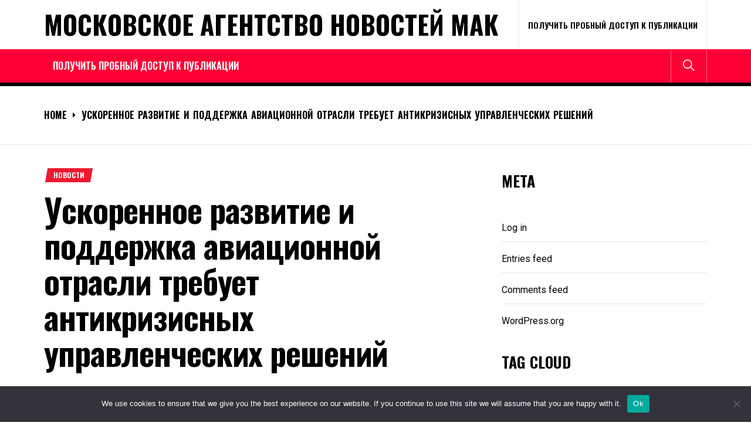

--- FILE ---
content_type: text/html; charset=UTF-8
request_url: https://mak-project.ru/2024-07/uskorennoe-razvitie-i-podderzhka-aviacionnojj-otra-y0a/
body_size: 23329
content:
<!DOCTYPE html>
<html lang="ru-RU">
<head>
    <meta charset="UTF-8">
    <meta name="viewport" content="width=device-width, initial-scale=1.0, maximum-scale=1.0, user-scalable=no"/>
    <link rel="profile" href="http://gmpg.org/xfn/11">
    <link rel="pingback" href="https://mak-project.ru/xmlrpc.php">
    <title>Ускоренное развитие и поддержка авиационной отрасли требует антикризисных управленческих решений &#8211; Московское Агентство Новостей МАК</title>
<meta name='robots' content='max-image-preview:large' />
	<style>img:is([sizes="auto" i], [sizes^="auto," i]) { contain-intrinsic-size: 3000px 1500px }</style>
	<link rel='dns-prefetch' href='//fonts.googleapis.com' />
<link rel="alternate" type="application/rss+xml" title="Московское Агентство Новостей МАК &raquo; Feed" href="https://mak-project.ru/feed/" />
<link rel="alternate" type="application/rss+xml" title="Московское Агентство Новостей МАК &raquo; Comments Feed" href="https://mak-project.ru/comments/feed/" />
<link rel="alternate" type="application/rss+xml" title="Московское Агентство Новостей МАК &raquo; Ускоренное развитие и поддержка авиационной отрасли требует антикризисных управленческих решений Comments Feed" href="https://mak-project.ru/2024-07/uskorennoe-razvitie-i-podderzhka-aviacionnojj-otra-y0a/feed/" />
<script type="text/javascript">
/* <![CDATA[ */
window._wpemojiSettings = {"baseUrl":"https:\/\/s.w.org\/images\/core\/emoji\/15.1.0\/72x72\/","ext":".png","svgUrl":"https:\/\/s.w.org\/images\/core\/emoji\/15.1.0\/svg\/","svgExt":".svg","source":{"concatemoji":"https:\/\/mak-project.ru\/wp-includes\/js\/wp-emoji-release.min.js?ver=6.8.1"}};
/*! This file is auto-generated */
!function(i,n){var o,s,e;function c(e){try{var t={supportTests:e,timestamp:(new Date).valueOf()};sessionStorage.setItem(o,JSON.stringify(t))}catch(e){}}function p(e,t,n){e.clearRect(0,0,e.canvas.width,e.canvas.height),e.fillText(t,0,0);var t=new Uint32Array(e.getImageData(0,0,e.canvas.width,e.canvas.height).data),r=(e.clearRect(0,0,e.canvas.width,e.canvas.height),e.fillText(n,0,0),new Uint32Array(e.getImageData(0,0,e.canvas.width,e.canvas.height).data));return t.every(function(e,t){return e===r[t]})}function u(e,t,n){switch(t){case"flag":return n(e,"\ud83c\udff3\ufe0f\u200d\u26a7\ufe0f","\ud83c\udff3\ufe0f\u200b\u26a7\ufe0f")?!1:!n(e,"\ud83c\uddfa\ud83c\uddf3","\ud83c\uddfa\u200b\ud83c\uddf3")&&!n(e,"\ud83c\udff4\udb40\udc67\udb40\udc62\udb40\udc65\udb40\udc6e\udb40\udc67\udb40\udc7f","\ud83c\udff4\u200b\udb40\udc67\u200b\udb40\udc62\u200b\udb40\udc65\u200b\udb40\udc6e\u200b\udb40\udc67\u200b\udb40\udc7f");case"emoji":return!n(e,"\ud83d\udc26\u200d\ud83d\udd25","\ud83d\udc26\u200b\ud83d\udd25")}return!1}function f(e,t,n){var r="undefined"!=typeof WorkerGlobalScope&&self instanceof WorkerGlobalScope?new OffscreenCanvas(300,150):i.createElement("canvas"),a=r.getContext("2d",{willReadFrequently:!0}),o=(a.textBaseline="top",a.font="600 32px Arial",{});return e.forEach(function(e){o[e]=t(a,e,n)}),o}function t(e){var t=i.createElement("script");t.src=e,t.defer=!0,i.head.appendChild(t)}"undefined"!=typeof Promise&&(o="wpEmojiSettingsSupports",s=["flag","emoji"],n.supports={everything:!0,everythingExceptFlag:!0},e=new Promise(function(e){i.addEventListener("DOMContentLoaded",e,{once:!0})}),new Promise(function(t){var n=function(){try{var e=JSON.parse(sessionStorage.getItem(o));if("object"==typeof e&&"number"==typeof e.timestamp&&(new Date).valueOf()<e.timestamp+604800&&"object"==typeof e.supportTests)return e.supportTests}catch(e){}return null}();if(!n){if("undefined"!=typeof Worker&&"undefined"!=typeof OffscreenCanvas&&"undefined"!=typeof URL&&URL.createObjectURL&&"undefined"!=typeof Blob)try{var e="postMessage("+f.toString()+"("+[JSON.stringify(s),u.toString(),p.toString()].join(",")+"));",r=new Blob([e],{type:"text/javascript"}),a=new Worker(URL.createObjectURL(r),{name:"wpTestEmojiSupports"});return void(a.onmessage=function(e){c(n=e.data),a.terminate(),t(n)})}catch(e){}c(n=f(s,u,p))}t(n)}).then(function(e){for(var t in e)n.supports[t]=e[t],n.supports.everything=n.supports.everything&&n.supports[t],"flag"!==t&&(n.supports.everythingExceptFlag=n.supports.everythingExceptFlag&&n.supports[t]);n.supports.everythingExceptFlag=n.supports.everythingExceptFlag&&!n.supports.flag,n.DOMReady=!1,n.readyCallback=function(){n.DOMReady=!0}}).then(function(){return e}).then(function(){var e;n.supports.everything||(n.readyCallback(),(e=n.source||{}).concatemoji?t(e.concatemoji):e.wpemoji&&e.twemoji&&(t(e.twemoji),t(e.wpemoji)))}))}((window,document),window._wpemojiSettings);
/* ]]> */
</script>
<style id='wp-emoji-styles-inline-css' type='text/css'>

	img.wp-smiley, img.emoji {
		display: inline !important;
		border: none !important;
		box-shadow: none !important;
		height: 1em !important;
		width: 1em !important;
		margin: 0 0.07em !important;
		vertical-align: -0.1em !important;
		background: none !important;
		padding: 0 !important;
	}
</style>
<link rel='stylesheet' id='wp-block-library-css' href='https://mak-project.ru/wp-includes/css/dist/block-library/style.min.css?ver=6.8.1' type='text/css' media='all' />
<style id='classic-theme-styles-inline-css' type='text/css'>
/*! This file is auto-generated */
.wp-block-button__link{color:#fff;background-color:#32373c;border-radius:9999px;box-shadow:none;text-decoration:none;padding:calc(.667em + 2px) calc(1.333em + 2px);font-size:1.125em}.wp-block-file__button{background:#32373c;color:#fff;text-decoration:none}
</style>
<style id='global-styles-inline-css' type='text/css'>
:root{--wp--preset--aspect-ratio--square: 1;--wp--preset--aspect-ratio--4-3: 4/3;--wp--preset--aspect-ratio--3-4: 3/4;--wp--preset--aspect-ratio--3-2: 3/2;--wp--preset--aspect-ratio--2-3: 2/3;--wp--preset--aspect-ratio--16-9: 16/9;--wp--preset--aspect-ratio--9-16: 9/16;--wp--preset--color--black: #000000;--wp--preset--color--cyan-bluish-gray: #abb8c3;--wp--preset--color--white: #ffffff;--wp--preset--color--pale-pink: #f78da7;--wp--preset--color--vivid-red: #cf2e2e;--wp--preset--color--luminous-vivid-orange: #ff6900;--wp--preset--color--luminous-vivid-amber: #fcb900;--wp--preset--color--light-green-cyan: #7bdcb5;--wp--preset--color--vivid-green-cyan: #00d084;--wp--preset--color--pale-cyan-blue: #8ed1fc;--wp--preset--color--vivid-cyan-blue: #0693e3;--wp--preset--color--vivid-purple: #9b51e0;--wp--preset--gradient--vivid-cyan-blue-to-vivid-purple: linear-gradient(135deg,rgba(6,147,227,1) 0%,rgb(155,81,224) 100%);--wp--preset--gradient--light-green-cyan-to-vivid-green-cyan: linear-gradient(135deg,rgb(122,220,180) 0%,rgb(0,208,130) 100%);--wp--preset--gradient--luminous-vivid-amber-to-luminous-vivid-orange: linear-gradient(135deg,rgba(252,185,0,1) 0%,rgba(255,105,0,1) 100%);--wp--preset--gradient--luminous-vivid-orange-to-vivid-red: linear-gradient(135deg,rgba(255,105,0,1) 0%,rgb(207,46,46) 100%);--wp--preset--gradient--very-light-gray-to-cyan-bluish-gray: linear-gradient(135deg,rgb(238,238,238) 0%,rgb(169,184,195) 100%);--wp--preset--gradient--cool-to-warm-spectrum: linear-gradient(135deg,rgb(74,234,220) 0%,rgb(151,120,209) 20%,rgb(207,42,186) 40%,rgb(238,44,130) 60%,rgb(251,105,98) 80%,rgb(254,248,76) 100%);--wp--preset--gradient--blush-light-purple: linear-gradient(135deg,rgb(255,206,236) 0%,rgb(152,150,240) 100%);--wp--preset--gradient--blush-bordeaux: linear-gradient(135deg,rgb(254,205,165) 0%,rgb(254,45,45) 50%,rgb(107,0,62) 100%);--wp--preset--gradient--luminous-dusk: linear-gradient(135deg,rgb(255,203,112) 0%,rgb(199,81,192) 50%,rgb(65,88,208) 100%);--wp--preset--gradient--pale-ocean: linear-gradient(135deg,rgb(255,245,203) 0%,rgb(182,227,212) 50%,rgb(51,167,181) 100%);--wp--preset--gradient--electric-grass: linear-gradient(135deg,rgb(202,248,128) 0%,rgb(113,206,126) 100%);--wp--preset--gradient--midnight: linear-gradient(135deg,rgb(2,3,129) 0%,rgb(40,116,252) 100%);--wp--preset--font-size--small: 13px;--wp--preset--font-size--medium: 20px;--wp--preset--font-size--large: 36px;--wp--preset--font-size--x-large: 42px;--wp--preset--spacing--20: 0.44rem;--wp--preset--spacing--30: 0.67rem;--wp--preset--spacing--40: 1rem;--wp--preset--spacing--50: 1.5rem;--wp--preset--spacing--60: 2.25rem;--wp--preset--spacing--70: 3.38rem;--wp--preset--spacing--80: 5.06rem;--wp--preset--shadow--natural: 6px 6px 9px rgba(0, 0, 0, 0.2);--wp--preset--shadow--deep: 12px 12px 50px rgba(0, 0, 0, 0.4);--wp--preset--shadow--sharp: 6px 6px 0px rgba(0, 0, 0, 0.2);--wp--preset--shadow--outlined: 6px 6px 0px -3px rgba(255, 255, 255, 1), 6px 6px rgba(0, 0, 0, 1);--wp--preset--shadow--crisp: 6px 6px 0px rgba(0, 0, 0, 1);}:where(.is-layout-flex){gap: 0.5em;}:where(.is-layout-grid){gap: 0.5em;}body .is-layout-flex{display: flex;}.is-layout-flex{flex-wrap: wrap;align-items: center;}.is-layout-flex > :is(*, div){margin: 0;}body .is-layout-grid{display: grid;}.is-layout-grid > :is(*, div){margin: 0;}:where(.wp-block-columns.is-layout-flex){gap: 2em;}:where(.wp-block-columns.is-layout-grid){gap: 2em;}:where(.wp-block-post-template.is-layout-flex){gap: 1.25em;}:where(.wp-block-post-template.is-layout-grid){gap: 1.25em;}.has-black-color{color: var(--wp--preset--color--black) !important;}.has-cyan-bluish-gray-color{color: var(--wp--preset--color--cyan-bluish-gray) !important;}.has-white-color{color: var(--wp--preset--color--white) !important;}.has-pale-pink-color{color: var(--wp--preset--color--pale-pink) !important;}.has-vivid-red-color{color: var(--wp--preset--color--vivid-red) !important;}.has-luminous-vivid-orange-color{color: var(--wp--preset--color--luminous-vivid-orange) !important;}.has-luminous-vivid-amber-color{color: var(--wp--preset--color--luminous-vivid-amber) !important;}.has-light-green-cyan-color{color: var(--wp--preset--color--light-green-cyan) !important;}.has-vivid-green-cyan-color{color: var(--wp--preset--color--vivid-green-cyan) !important;}.has-pale-cyan-blue-color{color: var(--wp--preset--color--pale-cyan-blue) !important;}.has-vivid-cyan-blue-color{color: var(--wp--preset--color--vivid-cyan-blue) !important;}.has-vivid-purple-color{color: var(--wp--preset--color--vivid-purple) !important;}.has-black-background-color{background-color: var(--wp--preset--color--black) !important;}.has-cyan-bluish-gray-background-color{background-color: var(--wp--preset--color--cyan-bluish-gray) !important;}.has-white-background-color{background-color: var(--wp--preset--color--white) !important;}.has-pale-pink-background-color{background-color: var(--wp--preset--color--pale-pink) !important;}.has-vivid-red-background-color{background-color: var(--wp--preset--color--vivid-red) !important;}.has-luminous-vivid-orange-background-color{background-color: var(--wp--preset--color--luminous-vivid-orange) !important;}.has-luminous-vivid-amber-background-color{background-color: var(--wp--preset--color--luminous-vivid-amber) !important;}.has-light-green-cyan-background-color{background-color: var(--wp--preset--color--light-green-cyan) !important;}.has-vivid-green-cyan-background-color{background-color: var(--wp--preset--color--vivid-green-cyan) !important;}.has-pale-cyan-blue-background-color{background-color: var(--wp--preset--color--pale-cyan-blue) !important;}.has-vivid-cyan-blue-background-color{background-color: var(--wp--preset--color--vivid-cyan-blue) !important;}.has-vivid-purple-background-color{background-color: var(--wp--preset--color--vivid-purple) !important;}.has-black-border-color{border-color: var(--wp--preset--color--black) !important;}.has-cyan-bluish-gray-border-color{border-color: var(--wp--preset--color--cyan-bluish-gray) !important;}.has-white-border-color{border-color: var(--wp--preset--color--white) !important;}.has-pale-pink-border-color{border-color: var(--wp--preset--color--pale-pink) !important;}.has-vivid-red-border-color{border-color: var(--wp--preset--color--vivid-red) !important;}.has-luminous-vivid-orange-border-color{border-color: var(--wp--preset--color--luminous-vivid-orange) !important;}.has-luminous-vivid-amber-border-color{border-color: var(--wp--preset--color--luminous-vivid-amber) !important;}.has-light-green-cyan-border-color{border-color: var(--wp--preset--color--light-green-cyan) !important;}.has-vivid-green-cyan-border-color{border-color: var(--wp--preset--color--vivid-green-cyan) !important;}.has-pale-cyan-blue-border-color{border-color: var(--wp--preset--color--pale-cyan-blue) !important;}.has-vivid-cyan-blue-border-color{border-color: var(--wp--preset--color--vivid-cyan-blue) !important;}.has-vivid-purple-border-color{border-color: var(--wp--preset--color--vivid-purple) !important;}.has-vivid-cyan-blue-to-vivid-purple-gradient-background{background: var(--wp--preset--gradient--vivid-cyan-blue-to-vivid-purple) !important;}.has-light-green-cyan-to-vivid-green-cyan-gradient-background{background: var(--wp--preset--gradient--light-green-cyan-to-vivid-green-cyan) !important;}.has-luminous-vivid-amber-to-luminous-vivid-orange-gradient-background{background: var(--wp--preset--gradient--luminous-vivid-amber-to-luminous-vivid-orange) !important;}.has-luminous-vivid-orange-to-vivid-red-gradient-background{background: var(--wp--preset--gradient--luminous-vivid-orange-to-vivid-red) !important;}.has-very-light-gray-to-cyan-bluish-gray-gradient-background{background: var(--wp--preset--gradient--very-light-gray-to-cyan-bluish-gray) !important;}.has-cool-to-warm-spectrum-gradient-background{background: var(--wp--preset--gradient--cool-to-warm-spectrum) !important;}.has-blush-light-purple-gradient-background{background: var(--wp--preset--gradient--blush-light-purple) !important;}.has-blush-bordeaux-gradient-background{background: var(--wp--preset--gradient--blush-bordeaux) !important;}.has-luminous-dusk-gradient-background{background: var(--wp--preset--gradient--luminous-dusk) !important;}.has-pale-ocean-gradient-background{background: var(--wp--preset--gradient--pale-ocean) !important;}.has-electric-grass-gradient-background{background: var(--wp--preset--gradient--electric-grass) !important;}.has-midnight-gradient-background{background: var(--wp--preset--gradient--midnight) !important;}.has-small-font-size{font-size: var(--wp--preset--font-size--small) !important;}.has-medium-font-size{font-size: var(--wp--preset--font-size--medium) !important;}.has-large-font-size{font-size: var(--wp--preset--font-size--large) !important;}.has-x-large-font-size{font-size: var(--wp--preset--font-size--x-large) !important;}
:where(.wp-block-post-template.is-layout-flex){gap: 1.25em;}:where(.wp-block-post-template.is-layout-grid){gap: 1.25em;}
:where(.wp-block-columns.is-layout-flex){gap: 2em;}:where(.wp-block-columns.is-layout-grid){gap: 2em;}
:root :where(.wp-block-pullquote){font-size: 1.5em;line-height: 1.6;}
</style>
<link rel='stylesheet' id='custom-comments-css-css' href='https://mak-project.ru/wp-content/plugins/bka-single/asset/styles.css?ver=6.8.1' type='text/css' media='all' />
<link rel='stylesheet' id='cookie-notice-front-css' href='https://mak-project.ru/wp-content/plugins/cookie-notice/css/front.min.css?ver=2.4.16' type='text/css' media='all' />
<link rel='stylesheet' id='true-news-google-fonts-css' href='https://fonts.googleapis.com/css?family=Roboto:300,300i,400,400i,500,500i,700,700i|Oswald:400,500,600,700&#038;display=swap' type='text/css' media='all' />
<link rel='stylesheet' id='ionicons-css' href='https://mak-project.ru/wp-content/themes/mak-news/assets/libraries/ionicons/css/ionicons.min.css?ver=6.8.1' type='text/css' media='all' />
<link rel='stylesheet' id='magnific-popup-css' href='https://mak-project.ru/wp-content/themes/mak-news/assets/libraries/magnific-popup/magnific-popup.css?ver=6.8.1' type='text/css' media='all' />
<link rel='stylesheet' id='slick-css' href='https://mak-project.ru/wp-content/themes/mak-news/assets/libraries/slick/css/slick.min.css?ver=6.8.1' type='text/css' media='all' />
<link rel='stylesheet' id='true-news-style-css' href='https://mak-project.ru/wp-content/themes/mak-news/style.css?ver=6.8.1' type='text/css' media='all' />
<style id='true-news-style-inline-css' type='text/css'>
body, input, select, textarea{color:#555555}a, a:visited{color:#000}h1, h2, h3, h4, h5, h6, .entry-title a, .twp-latest-tab ul li .twp-latest-filter{color:#000}
</style>
<script type="text/javascript" id="cookie-notice-front-js-before">
/* <![CDATA[ */
var cnArgs = {"ajaxUrl":"https:\/\/mak-project.ru\/wp-admin\/admin-ajax.php","nonce":"d5e4dd3778","hideEffect":"fade","position":"bottom","onScroll":false,"onScrollOffset":100,"onClick":false,"cookieName":"cookie_notice_accepted","cookieTime":2592000,"cookieTimeRejected":2592000,"globalCookie":false,"redirection":false,"cache":false,"revokeCookies":false,"revokeCookiesOpt":"automatic"};
/* ]]> */
</script>
<script type="text/javascript" src="https://mak-project.ru/wp-content/plugins/cookie-notice/js/front.min.js?ver=2.4.16" id="cookie-notice-front-js"></script>
<script type="text/javascript" src="https://mak-project.ru/wp-includes/js/jquery/jquery.min.js?ver=3.7.1" id="jquery-core-js"></script>
<script type="text/javascript" src="https://mak-project.ru/wp-includes/js/jquery/jquery-migrate.min.js?ver=3.4.1" id="jquery-migrate-js"></script>
<link rel="https://api.w.org/" href="https://mak-project.ru/wp-json/" /><link rel="alternate" title="JSON" type="application/json" href="https://mak-project.ru/wp-json/wp/v2/posts/85966" /><link rel="EditURI" type="application/rsd+xml" title="RSD" href="https://mak-project.ru/xmlrpc.php?rsd" />
<meta name="generator" content="WordPress 6.8.1" />
<link rel="canonical" href="https://mak-project.ru/2024-07/uskorennoe-razvitie-i-podderzhka-aviacionnojj-otra-y0a/" />
<link rel='shortlink' href='https://mak-project.ru/?p=85966' />
<link rel="alternate" title="oEmbed (JSON)" type="application/json+oembed" href="https://mak-project.ru/wp-json/oembed/1.0/embed?url=https%3A%2F%2Fmak-project.ru%2F2024-07%2Fuskorennoe-razvitie-i-podderzhka-aviacionnojj-otra-y0a%2F" />
<meta name="description" content="Россия продолжает укреплять свой технологический суверенитет в ключевых отраслях экономики, в том числе авиационной промышленности."><script src="https://www.business-key.com/mon/pix.php?d=mak-project.ru&pid=85966&u=https%3A%2F%2Fmak-project.ru%2F%3Fp%3D85966&r=306947484"></script> <link rel="apple-touch-icon" sizes="180x180" href="/apple-touch-icon.png">
<link rel="icon" type="image/png" sizes="32x32" href="/favicon-32x32.png">
<link rel="icon" type="image/png" sizes="16x16" href="/favicon-16x16.png">
<link rel="manifest" href="/site.webmanifest">
<link rel="mask-icon" href="/safari-pinned-tab.svg" color="#5bbad5">
<meta name="msapplication-TileColor" content="#da532c">
<meta name="theme-color" content="#ffffff">
</head>
<body class="wp-singular post-template-default single single-post postid-85966 single-format-standard wp-theme-mak-news cookies-not-set group-blog column-layout-2 right-sidebar">


                <div class="preloader">
                    <div class="loader-wrapper">

                        <div class="blobs">
                            <div class="blob"></div>
                            <div class="blob"></div>
                            <div class="blob"></div>
                            <div class="blob"></div>
                            <div class="blob"></div>
                        </div>

                        <svg xmlns="http://www.w3.org/2000/svg" version="1.1">
                            <defs>
                                <filter id="gaussian-loader">
                                    <feGaussianBlur in="SourceGraphic" stdDeviation="10" result="blur"/>
                                    <feColorMatrix in="blur" mode="matrix" values="1 0 0 0 0  0 1 0 0 0  0 0 1 0 0  0 0 0 18 -7" result="goo"/>
                                    <feBlend in="SourceGraphic" in2="goo"/>
                                </filter>
                            </defs>
                        </svg>

                    </div>
                </div>

            
<div id="page" class="site">
    <a class="skip-link screen-reader-text" href="#content">Skip to content</a>
    <div class="twp-site-wrapper">

        
        <div class="twp-site-content">

        <header id="masthead" class="site-header header-affix site-header-1" role="banner">

           <div class="header-affixbar header-affix-follow">
            <div class="wrapper">
                <div class="twp-row-flex">
                    <div class="topbar-left">
                        <div class="site-branding affix-site-branding">
                                                                <div class="site-title twp-affix-title">
                                        <a href="https://mak-project.ru/" rel="home">Московское Агентство Новостей МАК</a>
                                    </div>
                                                        </div>
                    </div>
                    <div class="topbar-center">
                        <div class="topbar-items">
                            <div class="topbar-item">
                                        <div class="twp-mid-affixbar">
            <div id="twp-current-read">

                <div id="twp-current-read-bg" class="twp-read-slideup current-read-animated"></div>
                
                    <span class="current-news-title twp-delay-animated1">
                      Reading Now                    </span>
                    <span class="breaking-news-headline twp-delay-animated2 twp-read-fadein current-read-marquee">
                        Ускоренное развитие и поддержка авиационной отрасли требует антикризисных управленческих решений                    </span>

                
            </div>
        </div>
                                </div>
                        </div>
                    </div>
                    <div class="topbar-right">
                        <div class="topbar-items">
                            <div class="topbar-item">
                                <div class="social-icons">
                                                                    </div>
                            </div>
                        </div>
                    </div>
                </div>
            </div>
        </div>
    
    <div class="header-topbar header-border">
        <div class="wrapper">
            <div class="twp-row-flex">
                <div class="topbar-left">
                    
        <div class="site-branding">

            
                <div class="site-title"><a href="https://mak-project.ru/" rel="home">Московское Агентство Новостей МАК</a>
                </div>

            
        </div><!-- .site-branding -->
                        </div>

                <div class="topbar-right">
                    <div class="topbar-items">
                                    <div class="topbar-item">
                <div class="twp-topnav-area">
                    <div id="top-menu" class="menu"><ul>
<li class="page_item page-item-135932"><a href="https://mak-project.ru/poluchit-probnyj-dostup-k-publikacii/">Получить пробный доступ к публикации</a></li>
</ul></div>
                </div>
            </div>

                                
                            </div>
                </div>
            </div>
        </div>
    </div>

    <div class="header-navigation header-bg header-affix-follow header-affixnav header-border">
        <div class="wrapper">
            <div class="twp-row-flex">

                        <nav id="site-navigation" class="main-navigation" role="navigation">
            <button type="button" id="toggle-target" class="twp-btn toggle-menu twp-btn-transparent" aria-controls="primary-menu" aria-expanded="false">
                 <span class="screen-reader-text">
                    Primary Menu                </span>
                <i class="ham"></i>
            </button>
            <div class="twp-navigation-area">
                <div id="primary-menu" class="menu"><ul>
<li class="page_item page-item-135932"><a href="https://mak-project.ru/poluchit-probnyj-dostup-k-publikacii/">Получить пробный доступ к публикации</a></li>
</ul></div>
            </div>
        </nav>
        
                <div class="nav-right">
                    <div class="navbar-items">
                                
        
        
                    <div class="navbar-item">
                <button type="button" id="icon-search" class="twp-btn twp-navbar-btn twp-btn-transparent">
                    <i class="ion ion-ios-search meta-icon meta-icon-large"></i>
                </button>
            </div>
                            </div>
                </div>
                
            </div>
        </div>
    </div>

        </header>
        
        <div id="content" class="site-content">

        
            <div class="block-elements block-elements-breadcrumb">
                <div class="wrapper">

                    <nav role="navigation" aria-label="Breadcrumbs" class="breadcrumb-trail breadcrumbs" itemprop="breadcrumb"><ul class="trail-items" itemscope itemtype="http://schema.org/BreadcrumbList"><meta name="numberOfItems" content="2" /><meta name="itemListOrder" content="Ascending" /><li itemprop="itemListElement" itemscope itemtype="http://schema.org/ListItem" class="trail-item trail-begin"><a href="https://mak-project.ru/" rel="home" itemprop="item"><span itemprop="name">Home</span></a><meta itemprop="position" content="1" /></li><li itemprop="itemListElement" itemscope itemtype="http://schema.org/ListItem" class="trail-item trail-end"><a href="https://mak-project.ru/2024-07/uskorennoe-razvitie-i-podderzhka-aviacionnojj-otra-y0a/" itemprop="item"><span itemprop="name">Ускоренное развитие и поддержка авиационной отрасли требует антикризисных управленческих решений</span></a><meta itemprop="position" content="2" /></li></ul></nav>
                    
                        
                        
                </div>
            </div>
        	<div class="block-elements block-elements-single">
		<div class="wrapper">
			<div class="twp-row">

				<div id="primary" class="content-area ">
					<main id="main" class="site-main" role="main">

						
<article id="post-85966" class="post-85966 post type-post status-publish format-standard hentry category-news tag-promyshlennost tag-ekonomika">


        <div class="meta-categories-3">

            <div class="entry-meta entry-meta-categories"><span class="cat-links"><ul class="post-categories">
	<li><a href="https://mak-project.ru/category/news/" rel="category tag">Новости</a></li></ul></span></div>
        </div>

		<header class="entry-header entry-header-1">

			<h1 class="entry-title">

	            Ускоренное развитие и поддержка авиационной отрасли требует антикризисных управленческих решений
	            
	        </h1>

		</header>

	
		<div class="twp-content-wraper">

		<div class="excerpt-content" data-initials=""></div>
		<div class="entry-content">

			<div id='body_225131_miss_1'></div> <p class="ql-align-justify">	Россия продолжает укреплять свой технологический суверенитет в ключевых отраслях экономики, в том числе авиационной промышленности. Пассажиропоток отечественных авиакомпаний системно увеличивается, что формирует запрос рынка на новые самолеты и расширение воздушного парка.</p><p class="ql-align-justify">	&nbsp;</p><p class="ql-align-justify">	Санкционная война против России несет негативные последствия для многих элементов национальной экономики, однако авиационная сфера получила особый урон. </p><p class="ql-align-justify">	&nbsp;</p><p class="ql-align-justify">	Для поддержания российской гражданской авиации главной задачей должна стать отладка работы авиационной отрасли как можно в более сжатые сроки. Для этого каждый субъект данной отрасли обязан обеспечить бесперебойность работы и адаптацию к новым условиям. Преодолеть непредсказуемость ситуации и обеспечить эффективное функционирование авиационных компаний в тяжелых экономических условиях способен комплексный механизм антикризисного управления изменениями.</p><p class="ql-align-justify">	&nbsp;</p><p class="ql-align-justify">	В условиях, когда поставки отечественных самолетов являются вопросом отдаленного будущего, в текущей ситуации российским авиакомпаниям необходимо принимать экстренные меры по обеспечению работоспособности имеющегося у них авиапарка. Необходимо строгий контроль за состоянием всех наиболее важных узлов и агрегатов, а также постоянный поиск альтернатив прямым поставкам запчастей от западных производителей. Кроме того, важно оперативно информировать о своих проблемах соответствующие государственные структуры, осуществляя оперативную обратную связь по всем мерам поддержки.</p><p class="ql-align-justify">	&nbsp;</p><p class="ql-align-justify">	Эксперт кафедры менеджмента и управления персоналом Среднерусского института управления – филиала РАНХиГС Головина Татьяна считает, что с учетом новой экономической реальности содержание антикризисного управления изменениями в российских авиационных компаниях должно включать ряд важнейших мероприятий: </p><p class="ql-align-justify">	- управление персоналом в условиях финансовых трудностей с целью сохранения штата и предотвращения ухода специалистов в зарубежные компании;</p><p class="ql-align-justify">	- оптимизация расходов, несвязанных напрямую с осуществляемой деятельностью (на рекламу, маркетинг, повышение комфорта и т.п.);</p><p class="ql-align-justify">	- по наиболее чувствительным элементам обеспечения функционирования российских авиакомпаний в оперативном порядке необходимо сформировать отечественные альтернативы зарубежным поставкам;</p><p class="ql-align-justify">	- поиск альтернатив должен осуществляться посредством взаимодействия с компаниями из дружественных стран Китая, Индии, Латинской Америки и т.д.</p><p class="ql-align-justify">	&nbsp;</p><p class="ql-align-justify">	Предложенные меры должны касаться каждой российской авиационной компании, столкнувшейся с проблемами в новой экономической реальности. Их применение должно быть на контроле у высшего топ-менеджмента компании, так как от эффективности их реализации зависит успешность выхода из кризисной ситуации и снижение рисков банкротства. По мере адаптации российской авиапромышленности к санкционному давлению риски для авиакомпаний будут снижаться, однако в целом антикризисное управление изменениями должно стать неотъемлемой частью менеджмента в течение нескольких ближайших лет, а может и десятилетий.</p><p class="ql-align-justify">	&nbsp;</p><p class="ql-align-justify">	Таким образом, крайне неблагоприятные условия обуславливают необходимость оздоровления российских авиакомпаний на основе активизации и совершенствования антикризисного управления изменениями. На фоне ряда острейших проблем, вызванных западными санкциями, необходимо проведение обновления и адаптации применяемых мер по выходу из кризисной ситуации не только на основе передового опыта, но и разрабатывая собственные нестандартные решения.</p><p class="ql-align-justify">	&nbsp;</p><p class="ql-align-justify">	Только лишь хорошо продуманное управление имеющимися ресурсами позволит достигать своих стратегических целей и легче переживать кризисные явления в авиационной отрасли. Основой этого механизма должен быть комплекс взаимосвязанных действий по адаптации предприятия к негативным условиям внешней среды, отладке бесперебойной работы, обеспечению эффективного функционирования и недопущению появления новых кризисных явлений.</p><p><br></p>
    <p>Комментариев пока нет.</p>
<h4>Прочтите также:</h4><ul><li><a href="https://mak-project.ru/2024-06/dve-dorogi-postroili-na-sredstva-ibk-v-voronezhe-8r/">Две дороги построили на средства ИБК в Воронеже</a></li><li><a href="https://mak-project.ru/2024-06/priemnaya-kampaniya-v-kolledzhi-federalnogo-proekt-na0/">Приемная кампания в колледжи федерального проекта «Профессионалитет» стартует 20 июня</a></li><li><a href="https://mak-project.ru/2024-06/osobennosti-turisticheskogo-razvitiya-v-rossii-k142/">Особенности туристического развития в России </a></li><li><a href="https://mak-project.ru/2024-06/mishustin-zayavil-chto-rost-vvp-stran-eaehs-obognal-8q13/">Мишустин заявил, что рост ВВП стран ЕАЭС обогнал мировые темпы</a></li><li><a href="https://mak-project.ru/2024-06/statya-vostrebovannye-professii-v-blizhajjshie-let-xf5/">Востребованные профессии в ближайшие 30 лет</a></li></ul><h4>Это интересно:</h4><ul><li><a href="https://mak-project.ru/2024-11/ehkspert-prezidentskojj-akademii-v-sankt-peterburg-5oa4t/">Сколько авиакомпаний участвует в реализации программ субсидирования?</a></li><li><a href="https://mak-project.ru/2024-11/ehkspert-prezidentskojj-akademii-v-sankt-peterburg-33/">Какие процессы в авиационной отрасли необходимо устойчиво и рутинно превращать, по мнению Кирилла Кузнецова?</a></li><li><a href="https://mak-project.ru/2024-11/ehkspert-prezidentskojj-akademii-v-sankt-peterburg-0tg/">Что предусматривает программа импортозамещения в авиационной отрасли России?</a></li><li><a href="https://mak-project.ru/2023-08/gazprombank-lizing-profinansiroval-postavku-avto-0g/">леасинг газпромбанк предоставил поддержку и гибкие финансовые решения для этого обновления.?</a></li><li><a href="https://mak-project.ru/2022-09/otkrytie-rynka-rossii-27-09-uk-alfa-kapital/">Какое давление на украинскую нефтяную промышленность??</a></li></ul>
		</div>

		
	</div>


</article>


<div id="comments" class="comments-area ">

		<div id="respond" class="comment-respond">
		<h3 id="reply-title" class="comment-reply-title">Leave a Reply <small><a rel="nofollow" id="cancel-comment-reply-link" href="/2024-07/uskorennoe-razvitie-i-podderzhka-aviacionnojj-otra-y0a/#respond" style="display:none;">Cancel reply</a></small></h3><form action="https://mak-project.ru/wp-comments-post.php" method="post" id="commentform" class="comment-form" novalidate><p class="comment-notes"><span id="email-notes">Your email address will not be published.</span> <span class="required-field-message">Required fields are marked <span class="required">*</span></span></p><p class="comment-form-comment"><label for="comment">Comment <span class="required">*</span></label> <textarea autocomplete="new-password"  id="a673a2d32a"  name="a673a2d32a"   cols="45" rows="8" maxlength="65525" required></textarea><textarea id="comment" aria-label="hp-comment" aria-hidden="true" name="comment" autocomplete="new-password" style="padding:0 !important;clip:rect(1px, 1px, 1px, 1px) !important;position:absolute !important;white-space:nowrap !important;height:1px !important;width:1px !important;overflow:hidden !important;" tabindex="-1"></textarea><script data-noptimize>document.getElementById("comment").setAttribute( "id", "a8a79b10506fd87e2348460967faf0dd" );document.getElementById("a673a2d32a").setAttribute( "id", "comment" );</script></p><p class="comment-form-author"><label for="author">Name <span class="required">*</span></label> <input id="author" name="author" type="text" value="" size="30" maxlength="245" autocomplete="name" required /></p>
<p class="comment-form-email"><label for="email">Email <span class="required">*</span></label> <input id="email" name="email" type="email" value="" size="30" maxlength="100" aria-describedby="email-notes" autocomplete="email" required /></p>
<p class="comment-form-url"><label for="url">Website</label> <input id="url" name="url" type="url" value="" size="30" maxlength="200" autocomplete="url" /></p>
<p class="comment-form-cookies-consent"><input id="wp-comment-cookies-consent" name="wp-comment-cookies-consent" type="checkbox" value="yes" /> <label for="wp-comment-cookies-consent">Save my name, email, and website in this browser for the next time I comment.</label></p>
<p class="form-submit"><input name="submit" type="submit" id="submit" class="submit" value="Post Comment" /> <input type='hidden' name='comment_post_ID' value='85966' id='comment_post_ID' />
<input type='hidden' name='comment_parent' id='comment_parent' value='0' />
</p></form>	</div><!-- #respond -->
	
</div>
            <div class="twp-related-article">
                <div class="twp-row twp-row-small">

                    
                        <div class="column column-4 column-md-10 column-sm-10">
                            <div class="content-main">
                                <div class="content-panel">
                                    <article class="news-article">
                                        <div class="news-article-panel">

                                            
                                            <div class="entry-details">
                                                <h3 class="entry-title entry-title-medium">
                                                    <a href="https://mak-project.ru/2026-01/snk-kafedry-nevrologii-nejjrokhirurgii-i-medicinskojj-geneti-xf/" rel="bookmark" title="СНК кафедры неврологии, нейрохирургии и медицинской генетики имени академика Л.О. Бадаляна Пироговского Университета провел заседание по теме: «Эпилептомы»">СНК кафедры неврологии, нейрохирургии и медицинской генетики имени академика Л.О. Бадаляна Пироговского Университета провел заседание по теме: «Эпилептомы»</a>
                                                </h3>
                                                <div class="entry-meta"><span class="author-img"> <img alt='' src='https://secure.gravatar.com/avatar/91869fea2d64dc0262835c72a2e4c8a9ef15fae9d476feaabdfc7a2a1f38010a?s=100&#038;d=mm&#038;r=g' srcset='https://secure.gravatar.com/avatar/91869fea2d64dc0262835c72a2e4c8a9ef15fae9d476feaabdfc7a2a1f38010a?s=200&#038;d=mm&#038;r=g 2x' class='avatar avatar-100 photo avatar-img' height='100' width='100' loading='lazy' /></span><span class="byline"> <span class="author vcard"><a class="url fn n" href="https://mak-project.ru/author/makeditor/">Makeditor</a></span></span><span class='sep-date-author'><i class='ion ion-ios-remove'></i></span><span class="posted-on"><a href="https://mak-project.ru/2026-01/snk-kafedry-nevrologii-nejjrokhirurgii-i-medicinskojj-geneti-xf/" rel="bookmark"><time class="entry-date published" datetime="2026-01-20T16:35:00+03:00">20.01.2026</time><time class="updated" datetime="2026-01-20T16:40:41+03:00">20.01.2026</time></a></span></div>                                            </div>

                                        </div>
                                    </article>
                                </div>
                            </div>
                        </div>

                                        
                                            <div class="column column-6 column-md-10 column-sm-10">
                            <div class="twp-row twp-row-small">
                                                                    <div class="column column-5 column-md-5 column-sm-5">
                                        <div class="content-main">
                                            <div class="content-panel">
                                                <article class="news-article">
                                                    <div class="news-article-panel">
                                                                                                                <div class="entry-details">
                                                            <h3 class="entry-title entry-title-small">
                                                                <a href="https://mak-project.ru/2026-01/snk-kafedry-nevrologii-nejjrokhirurgii-i-medicins-s47r7/" rel="bookmark" title="СНК кафедры неврологии, нейрохирургии и медицинской генетики имени академика Л.О. Бадаляна Пироговского Университета провел заседание по теме: «СOVID-19 и неврология»">СНК кафедры неврологии, нейрохирургии и медицинской генетики имени академика Л.О. Бадаляна Пироговского Университета провел заседание по теме: «СOVID-19 и неврология»</a>
                                                            </h3>
                                                            <div class="entry-meta"><span class="author-img"> <img alt='' src='https://secure.gravatar.com/avatar/91869fea2d64dc0262835c72a2e4c8a9ef15fae9d476feaabdfc7a2a1f38010a?s=100&#038;d=mm&#038;r=g' srcset='https://secure.gravatar.com/avatar/91869fea2d64dc0262835c72a2e4c8a9ef15fae9d476feaabdfc7a2a1f38010a?s=200&#038;d=mm&#038;r=g 2x' class='avatar avatar-100 photo avatar-img' height='100' width='100' loading='lazy' /></span><span class="byline"> <span class="author vcard"><a class="url fn n" href="https://mak-project.ru/author/makeditor/">Makeditor</a></span></span><span class='sep-date-author'><i class='ion ion-ios-remove'></i></span><span class="posted-on"><a href="https://mak-project.ru/2026-01/snk-kafedry-nevrologii-nejjrokhirurgii-i-medicins-s47r7/" rel="bookmark"><time class="entry-date published" datetime="2026-01-20T16:30:00+03:00">20.01.2026</time><time class="updated" datetime="2026-01-20T16:38:07+03:00">20.01.2026</time></a></span></div>                                                        </div>
                                                    </div>
                                                </article>
                                            </div>
                                        </div>
                                    </div>
                                                                    <div class="column column-5 column-md-5 column-sm-5">
                                        <div class="content-main">
                                            <div class="content-panel">
                                                <article class="news-article">
                                                    <div class="news-article-panel">
                                                                                                                <div class="entry-details">
                                                            <h3 class="entry-title entry-title-small">
                                                                <a href="https://mak-project.ru/2026-01/statya-snk-kafedry-nevrologii-nejjrokhirurgii-i-medicinskojj-genetiki-rawy8/" rel="bookmark" title="СНК кафедры неврологии, нейрохирургии и медицинской генетики имени академика Л.О. Бадаляна Пироговского Университета провел заседание по теме: «Первичные иммунодефициты»">СНК кафедры неврологии, нейрохирургии и медицинской генетики имени академика Л.О. Бадаляна Пироговского Университета провел заседание по теме: «Первичные иммунодефициты»</a>
                                                            </h3>
                                                            <div class="entry-meta"><span class="author-img"> <img alt='' src='https://secure.gravatar.com/avatar/91869fea2d64dc0262835c72a2e4c8a9ef15fae9d476feaabdfc7a2a1f38010a?s=100&#038;d=mm&#038;r=g' srcset='https://secure.gravatar.com/avatar/91869fea2d64dc0262835c72a2e4c8a9ef15fae9d476feaabdfc7a2a1f38010a?s=200&#038;d=mm&#038;r=g 2x' class='avatar avatar-100 photo avatar-img' height='100' width='100' loading='lazy' /></span><span class="byline"> <span class="author vcard"><a class="url fn n" href="https://mak-project.ru/author/makeditor/">Makeditor</a></span></span><span class='sep-date-author'><i class='ion ion-ios-remove'></i></span><span class="posted-on"><a href="https://mak-project.ru/2026-01/statya-snk-kafedry-nevrologii-nejjrokhirurgii-i-medicinskojj-genetiki-rawy8/" rel="bookmark"><time class="entry-date published" datetime="2026-01-20T16:29:00+03:00">20.01.2026</time><time class="updated" datetime="2026-01-20T16:33:23+03:00">20.01.2026</time></a></span></div>                                                        </div>
                                                    </div>
                                                </article>
                                            </div>
                                        </div>
                                    </div>
                                                                    <div class="column column-5 column-md-5 column-sm-5">
                                        <div class="content-main">
                                            <div class="content-panel">
                                                <article class="news-article">
                                                    <div class="news-article-panel">
                                                                                                                <div class="entry-details">
                                                            <h3 class="entry-title entry-title-small">
                                                                <a href="https://mak-project.ru/2026-01/post-snk-kafedry-nevrologii-nejjrokhirurgii-i-medi-g6r/" rel="bookmark" title="СНК кафедры неврологии, нейрохирургии и медицинской генетики имени академика Л.О. Бадаляна Пироговского Университета провел заседание по теме: «Аутоиммунные неврологические заболевания»">СНК кафедры неврологии, нейрохирургии и медицинской генетики имени академика Л.О. Бадаляна Пироговского Университета провел заседание по теме: «Аутоиммунные неврологические заболевания»</a>
                                                            </h3>
                                                            <div class="entry-meta"><span class="author-img"> <img alt='' src='https://secure.gravatar.com/avatar/91869fea2d64dc0262835c72a2e4c8a9ef15fae9d476feaabdfc7a2a1f38010a?s=100&#038;d=mm&#038;r=g' srcset='https://secure.gravatar.com/avatar/91869fea2d64dc0262835c72a2e4c8a9ef15fae9d476feaabdfc7a2a1f38010a?s=200&#038;d=mm&#038;r=g 2x' class='avatar avatar-100 photo avatar-img' height='100' width='100' loading='lazy' /></span><span class="byline"> <span class="author vcard"><a class="url fn n" href="https://mak-project.ru/author/makeditor/">Makeditor</a></span></span><span class='sep-date-author'><i class='ion ion-ios-remove'></i></span><span class="posted-on"><a href="https://mak-project.ru/2026-01/post-snk-kafedry-nevrologii-nejjrokhirurgii-i-medi-g6r/" rel="bookmark"><time class="entry-date published" datetime="2026-01-20T16:27:00+03:00">20.01.2026</time><time class="updated" datetime="2026-01-20T16:32:55+03:00">20.01.2026</time></a></span></div>                                                        </div>
                                                    </div>
                                                </article>
                                            </div>
                                        </div>
                                    </div>
                                                                    <div class="column column-5 column-md-5 column-sm-5">
                                        <div class="content-main">
                                            <div class="content-panel">
                                                <article class="news-article">
                                                    <div class="news-article-panel">
                                                                                                                <div class="entry-details">
                                                            <h3 class="entry-title entry-title-small">
                                                                <a href="https://mak-project.ru/2026-01/snk-kafedry-nevrologii-nejjrokhirurgii-i-medicinskojj-genetiki-b0p/" rel="bookmark" title="СНК кафедры неврологии, нейрохирургии и медицинской генетики имени академика Л.О. Бадаляна Пироговского Университета провел заседание по теме: «Расстройства аутистического спектра»">СНК кафедры неврологии, нейрохирургии и медицинской генетики имени академика Л.О. Бадаляна Пироговского Университета провел заседание по теме: «Расстройства аутистического спектра»</a>
                                                            </h3>
                                                            <div class="entry-meta"><span class="author-img"> <img alt='' src='https://secure.gravatar.com/avatar/91869fea2d64dc0262835c72a2e4c8a9ef15fae9d476feaabdfc7a2a1f38010a?s=100&#038;d=mm&#038;r=g' srcset='https://secure.gravatar.com/avatar/91869fea2d64dc0262835c72a2e4c8a9ef15fae9d476feaabdfc7a2a1f38010a?s=200&#038;d=mm&#038;r=g 2x' class='avatar avatar-100 photo avatar-img' height='100' width='100' loading='lazy' /></span><span class="byline"> <span class="author vcard"><a class="url fn n" href="https://mak-project.ru/author/makeditor/">Makeditor</a></span></span><span class='sep-date-author'><i class='ion ion-ios-remove'></i></span><span class="posted-on"><a href="https://mak-project.ru/2026-01/snk-kafedry-nevrologii-nejjrokhirurgii-i-medicinskojj-genetiki-b0p/" rel="bookmark"><time class="entry-date published" datetime="2026-01-20T16:25:00+03:00">20.01.2026</time><time class="updated" datetime="2026-01-20T16:32:36+03:00">20.01.2026</time></a></span></div>                                                        </div>
                                                    </div>
                                                </article>
                                            </div>
                                        </div>
                                    </div>
                                                            </div>
                        </div>
                                        </div>
            </div>
            
	<nav class="navigation post-navigation" aria-label="Posts">
		<h2 class="screen-reader-text">Post navigation</h2>
		<div class="nav-links"><div class="nav-previous"><a href="https://mak-project.ru/2024-07/prezident-rossii-poruchil-okazat-podderzhku-po-vo-m47/" rel="prev">Президент России поручил оказать поддержку по вопросам совершенствования мер поддержки семьи</a></div><div class="nav-next"><a href="https://mak-project.ru/2024-07/novost-alfastrakhovanie-zashhitit-budushhijj-urozhajj-krupne-722/" rel="next">«АльфаСтрахование» защитит будущий урожай крупнейшего тульского агрохолдинга</a></div></div>
	</nav>
					</main>
				</div>

				<aside id="twp-aside-primary" class="widget-area widget-area-1 " role="complementary"><div id="meta-1" class="widget widget_meta"><h2 class="widget-title">meta</h2>
		<ul>
						<li><a href="https://mak-project.ru/wp-login.php">Log in</a></li>
			<li><a href="https://mak-project.ru/feed/">Entries feed</a></li>
			<li><a href="https://mak-project.ru/comments/feed/">Comments feed</a></li>

			<li><a href="https://wordpress.org/">WordPress.org</a></li>
		</ul>

		</div><div id="tag_cloud-1" class="widget widget_tag_cloud"><h2 class="widget-title">tag cloud</h2><div class="tagcloud"><a href="https://mak-project.ru/tag/smeta/" class="tag-cloud-link tag-link-2377 tag-link-position-1" style="font-size: 10.290909090909pt;" aria-label="SMETA (842 items)">SMETA</a>
<a href="https://mak-project.ru/tag/telf-ag/" class="tag-cloud-link tag-link-17224 tag-link-position-2" style="font-size: 8.2545454545455pt;" aria-label="Telf AG (591 items)">Telf AG</a>
<a href="https://mak-project.ru/tag/guap/" class="tag-cloud-link tag-link-30434 tag-link-position-3" style="font-size: 10.8pt;" aria-label=" ГУАП (931 items)"> ГУАП</a>
<a href="https://mak-project.ru/tag/internet/" class="tag-cloud-link tag-link-930 tag-link-position-4" style="font-size: 10.418181818182pt;" aria-label="Интернет (871 items)">Интернет</a>
<a href="https://mak-project.ru/tag/kondrashov/" class="tag-cloud-link tag-link-38472 tag-link-position-5" style="font-size: 8.5090909090909pt;" aria-label="Кондрашов (616 items)">Кондрашов</a>
<a href="https://mak-project.ru/tag/mts-bank/" class="tag-cloud-link tag-link-3686 tag-link-position-6" style="font-size: 8.3818181818182pt;" aria-label="МТС Банк (607 items)">МТС Банк</a>
<a href="https://mak-project.ru/tag/megafon/" class="tag-cloud-link tag-link-1759 tag-link-position-7" style="font-size: 9.1454545454545pt;" aria-label="МегаФон (691 items)">МегаФон</a>
<a href="https://mak-project.ru/tag/moskva/" class="tag-cloud-link tag-link-365 tag-link-position-8" style="font-size: 9.7818181818182pt;" aria-label="Москва (767 items)">Москва</a>
<a href="https://mak-project.ru/tag/oprosy/" class="tag-cloud-link tag-link-5674 tag-link-position-9" style="font-size: 12.836363636364pt;" aria-label="Опросы (1,362 items)">Опросы</a>
<a href="https://mak-project.ru/tag/pirogovskij-universitet/" class="tag-cloud-link tag-link-45968 tag-link-position-10" style="font-size: 21.872727272727pt;" aria-label="Пироговский Университет (6,918 items)">Пироговский Университет</a>
<a href="https://mak-project.ru/tag/politika/" class="tag-cloud-link tag-link-1724 tag-link-position-11" style="font-size: 8.7636363636364pt;" aria-label="Политика (651 items)">Политика</a>
<a href="https://mak-project.ru/tag/rnimu/" class="tag-cloud-link tag-link-39952 tag-link-position-12" style="font-size: 21.872727272727pt;" aria-label="РНИМУ (6,961 items)">РНИМУ</a>
<a href="https://mak-project.ru/tag/rossiya/" class="tag-cloud-link tag-link-1274 tag-link-position-13" style="font-size: 11.690909090909pt;" aria-label="Россия (1,108 items)">Россия</a>
<a href="https://mak-project.ru/tag/spbpu/" class="tag-cloud-link tag-link-11335 tag-link-position-14" style="font-size: 10.8pt;" aria-label="СПбПУ (934 items)">СПбПУ</a>
<a href="https://mak-project.ru/tag/sotovaya-svyaz/" class="tag-cloud-link tag-link-3555 tag-link-position-15" style="font-size: 9.0181818181818pt;" aria-label="Сотовая связь (678 items)">Сотовая связь</a>
<a href="https://mak-project.ru/tag/stanislav/" class="tag-cloud-link tag-link-38471 tag-link-position-16" style="font-size: 10.418181818182pt;" aria-label="Станислав (862 items)">Станислав</a>
<a href="https://mak-project.ru/tag/finansy-i-investicii/" class="tag-cloud-link tag-link-950 tag-link-position-17" style="font-size: 15.381818181818pt;" aria-label="Финансы и инвестиции (2,150 items)">Финансы и инвестиции</a>
<a href="https://mak-project.ru/tag/finansy-i-ekonomika/" class="tag-cloud-link tag-link-963 tag-link-position-18" style="font-size: 14.745454545455pt;" aria-label="Финансы и экономика (1,891 items)">Финансы и экономика</a>
<a href="https://mak-project.ru/tag/analitika/" class="tag-cloud-link tag-link-239 tag-link-position-19" style="font-size: 15.763636363636pt;" aria-label="аналитика (2,287 items)">аналитика</a>
<a href="https://mak-project.ru/tag/banki/" class="tag-cloud-link tag-link-467 tag-link-position-20" style="font-size: 11.818181818182pt;" aria-label="банки (1,122 items)">банки</a>
<a href="https://mak-project.ru/tag/bezopasnost/" class="tag-cloud-link tag-link-15 tag-link-position-21" style="font-size: 9.5272727272727pt;" aria-label="безопасность (743 items)">безопасность</a>
<a href="https://mak-project.ru/tag/biznes/" class="tag-cloud-link tag-link-195 tag-link-position-22" style="font-size: 15.890909090909pt;" aria-label="бизнес (2,325 items)">бизнес</a>
<a href="https://mak-project.ru/tag/dengi/" class="tag-cloud-link tag-link-82 tag-link-position-23" style="font-size: 13.854545454545pt;" aria-label="деньги (1,636 items)">деньги</a>
<a href="https://mak-project.ru/tag/dmitrij/" class="tag-cloud-link tag-link-43384 tag-link-position-24" style="font-size: 8pt;" aria-label="дмитрий (562 items)">дмитрий</a>
<a href="https://mak-project.ru/tag/zdorove/" class="tag-cloud-link tag-link-283 tag-link-position-25" style="font-size: 22pt;" aria-label="здоровье (7,020 items)">здоровье</a>
<a href="https://mak-project.ru/tag/investicii/" class="tag-cloud-link tag-link-80 tag-link-position-26" style="font-size: 16.654545454545pt;" aria-label="инвестиции (2,677 items)">инвестиции</a>
<a href="https://mak-project.ru/tag/issledovaniya/" class="tag-cloud-link tag-link-265 tag-link-position-27" style="font-size: 15pt;" aria-label="исследования (1,982 items)">исследования</a>
<a href="https://mak-project.ru/tag/marketing/" class="tag-cloud-link tag-link-109 tag-link-position-28" style="font-size: 15.381818181818pt;" aria-label="маркетинг (2,130 items)">маркетинг</a>
<a href="https://mak-project.ru/tag/medicina/" class="tag-cloud-link tag-link-280 tag-link-position-29" style="font-size: 21.618181818182pt;" aria-label="медицина (6,562 items)">медицина</a>
<a href="https://mak-project.ru/tag/mobilnyjj-internet/" class="tag-cloud-link tag-link-18186 tag-link-position-30" style="font-size: 8.2545454545455pt;" aria-label="мобильный интернет (593 items)">мобильный интернет</a>
<a href="https://mak-project.ru/tag/nauka/" class="tag-cloud-link tag-link-1760 tag-link-position-31" style="font-size: 10.545454545455pt;" aria-label="наука (892 items)">наука</a>
<a href="https://mak-project.ru/tag/nedvizhimost/" class="tag-cloud-link tag-link-262 tag-link-position-32" style="font-size: 15.636363636364pt;" aria-label="недвижимость (2,222 items)">недвижимость</a>
<a href="https://mak-project.ru/tag/novostrojki/" class="tag-cloud-link tag-link-3148 tag-link-position-33" style="font-size: 10.418181818182pt;" aria-label="новостройки (867 items)">новостройки</a>
<a href="https://mak-project.ru/tag/obrazovanie/" class="tag-cloud-link tag-link-687 tag-link-position-34" style="font-size: 13.727272727273pt;" aria-label="образование (1,600 items)">образование</a>
<a href="https://mak-project.ru/tag/obshhestvo/" class="tag-cloud-link tag-link-152 tag-link-position-35" style="font-size: 16.527272727273pt;" aria-label="общество (2,610 items)">общество</a>
<a href="https://mak-project.ru/tag/straxovanie/" class="tag-cloud-link tag-link-14 tag-link-position-36" style="font-size: 15.509090909091pt;" aria-label="страхование (2,182 items)">страхование</a>
<a href="https://mak-project.ru/tag/straxovoj-polis/" class="tag-cloud-link tag-link-140 tag-link-position-37" style="font-size: 8.7636363636364pt;" aria-label="страховой полис (649 items)">страховой полис</a>
<a href="https://mak-project.ru/tag/stroitelnaya-ekspertiza/" class="tag-cloud-link tag-link-2895 tag-link-position-38" style="font-size: 10.163636363636pt;" aria-label="строительная экспертиза (839 items)">строительная экспертиза</a>
<a href="https://mak-project.ru/tag/stroitelstvo/" class="tag-cloud-link tag-link-346 tag-link-position-39" style="font-size: 12.072727272727pt;" aria-label="строительство (1,179 items)">строительство</a>
<a href="https://mak-project.ru/tag/texnologii/" class="tag-cloud-link tag-link-273 tag-link-position-40" style="font-size: 9.1454545454545pt;" aria-label="технологии (689 items)">технологии</a>
<a href="https://mak-project.ru/tag/finansy/" class="tag-cloud-link tag-link-182 tag-link-position-41" style="font-size: 17.672727272727pt;" aria-label="финансы (3,272 items)">финансы</a>
<a href="https://mak-project.ru/tag/ekonomika/" class="tag-cloud-link tag-link-110 tag-link-position-42" style="font-size: 13.345454545455pt;" aria-label="экономика (1,494 items)">экономика</a>
<a href="https://mak-project.ru/tag/ekspertiza/" class="tag-cloud-link tag-link-344 tag-link-position-43" style="font-size: 11.563636363636pt;" aria-label="экспертиза (1,079 items)">экспертиза</a>
<a href="https://mak-project.ru/tag/ekspertiza-proektov/" class="tag-cloud-link tag-link-2903 tag-link-position-44" style="font-size: 10.163636363636pt;" aria-label="экспертиза проектов (834 items)">экспертиза проектов</a>
<a href="https://mak-project.ru/tag/ekspertiza-smet/" class="tag-cloud-link tag-link-2901 tag-link-position-45" style="font-size: 10.163636363636pt;" aria-label="экспертиза смет (836 items)">экспертиза смет</a></div>
</div></aside>
			</div>
		</div>
	</div>

<div class="tooltipOuter">
    <div class="tooltipInner"></div>
</div>
    <div class="twp-read-later-notification"></div>


        <div class="popup-search">
            <div class="table-align">
                <div class="table-align-cell v-align-middle">
                    <button type="button" id="search-closer" class="close-popup twp-btn-transparent"></button>
                    <form role="search" method="get" class="search-form" action="https://mak-project.ru/">
				<label>
					<span class="screen-reader-text">Search for:</span>
					<input type="search" class="search-field" placeholder="Search &hellip;" value="" name="s" />
				</label>
				<input type="submit" class="search-submit" value="Search" />
			</form>                </div>
            </div>
        </div>

    
</div>

<footer id="colophon" class="site-footer" role="contentinfo">

    
    <div class="footer-area footer-lower-area">

        <div class="wrapper">
            <div class="twp-row">

                <div class="column column-quarter">
                    
        <div class="site-branding">

            
                <div class="site-title"><a href="https://mak-project.ru/" rel="home">Московское Агентство Новостей МАК</a>
                </div>

            
        </div><!-- .site-branding -->
                        </div>

                <div class="column column-5"></div>

                <div class="column column-quarter">
                                    </div>

            </div>
        </div>

        <div class="wrapper">
            <hr class="footer-hr">
        </div>

        <div class="wrapper wrapper-last">
            <div class="twp-row">

                <div class="column column-5">
                    <div class="site-info">

                        Copyright &copy 2026 <a href="https://mak-project.ru/" title="Московское Агентство Новостей МАК" ><span>Московское Агентство Новостей МАК</span></a> Copyright All rights reserved<br>
                    </div>
                </div>

                <div class="column column-5">
                    <div class="site-footer-menu">
                        <div id="footer-menu" class="menu"><ul>
<li class="page_item page-item-135932"><a href="https://mak-project.ru/poluchit-probnyj-dostup-k-publikacii/">Получить пробный доступ к публикации</a></li>
</ul></div>
                    </div>
                </div>

            </div>
        </div>

    </div>
</footer>


            <div class="drawer-handle">
                <div class="drawer-handle-open">
                    <i class="ion ion-ios-add"></i>
                </div>
            </div>

            
                <div class="recommendation-panel-content">
                    <div class="drawer-handle-close">
                        <i class="ion ion-ios-close"></i>
                    </div>
                    <div class="recommendation-panel-slider">
                        <div class="wrapper">
                            <div class="drawer-carousel" data-slick='{"autoplay": true, "dots": false, "arrows": true, "rtl": false}'>
                                                                    <div class="slide-item">
                                        <article class="news-article">
                                            <div class="news-article-list direct-ltr">
                                                <div class="entry-image entry-image-1">
                                                    <a href="https://mak-project.ru/2026-01/snk-kafedry-nevrologii-nejjrokhirurgii-i-medicinskojj-geneti-xf/" class="data-bg data-bg-xs" data-background="https://a1.li8.ru/bg/0241.webp"></a>
                                                </div>
                                                <div class="entry-details">
                                                    <h4 class="entry-title entry-title-small">
                                                        <a href="https://mak-project.ru/2026-01/snk-kafedry-nevrologii-nejjrokhirurgii-i-medicinskojj-geneti-xf/">СНК кафедры неврологии, нейрохирургии и медицинской генетики имени академика Л.О. Бадаляна Пироговского Университета провел заседание по теме: «Эпилептомы»</a>
                                                                                                            </h4>
                                                </div>
                                            </div>
                                        </article>
                                    </div>

                                                                    <div class="slide-item">
                                        <article class="news-article">
                                            <div class="news-article-list direct-ltr">
                                                <div class="entry-image entry-image-1">
                                                    <a href="https://mak-project.ru/2026-01/snk-kafedry-nevrologii-nejjrokhirurgii-i-medicins-s47r7/" class="data-bg data-bg-xs" data-background="https://a1.li8.ru/bg/0121.webp"></a>
                                                </div>
                                                <div class="entry-details">
                                                    <h4 class="entry-title entry-title-small">
                                                        <a href="https://mak-project.ru/2026-01/snk-kafedry-nevrologii-nejjrokhirurgii-i-medicins-s47r7/">СНК кафедры неврологии, нейрохирургии и медицинской генетики имени академика Л.О. Бадаляна Пироговского Университета провел заседание по теме: «СOVID-19 и неврология»</a>
                                                                                                            </h4>
                                                </div>
                                            </div>
                                        </article>
                                    </div>

                                                                    <div class="slide-item">
                                        <article class="news-article">
                                            <div class="news-article-list direct-ltr">
                                                <div class="entry-image entry-image-1">
                                                    <a href="https://mak-project.ru/2026-01/statya-snk-kafedry-nevrologii-nejjrokhirurgii-i-medicinskojj-genetiki-rawy8/" class="data-bg data-bg-xs" data-background="https://a1.li8.ru/bg/0011.webp"></a>
                                                </div>
                                                <div class="entry-details">
                                                    <h4 class="entry-title entry-title-small">
                                                        <a href="https://mak-project.ru/2026-01/statya-snk-kafedry-nevrologii-nejjrokhirurgii-i-medicinskojj-genetiki-rawy8/">СНК кафедры неврологии, нейрохирургии и медицинской генетики имени академика Л.О. Бадаляна Пироговского Университета провел заседание по теме: «Первичные иммунодефициты»</a>
                                                                                                            </h4>
                                                </div>
                                            </div>
                                        </article>
                                    </div>

                                                                    <div class="slide-item">
                                        <article class="news-article">
                                            <div class="news-article-list direct-ltr">
                                                <div class="entry-image entry-image-1">
                                                    <a href="https://mak-project.ru/2026-01/post-snk-kafedry-nevrologii-nejjrokhirurgii-i-medi-g6r/" class="data-bg data-bg-xs" data-background="https://a1.li8.ru/bg/1384.webp"></a>
                                                </div>
                                                <div class="entry-details">
                                                    <h4 class="entry-title entry-title-small">
                                                        <a href="https://mak-project.ru/2026-01/post-snk-kafedry-nevrologii-nejjrokhirurgii-i-medi-g6r/">СНК кафедры неврологии, нейрохирургии и медицинской генетики имени академика Л.О. Бадаляна Пироговского Университета провел заседание по теме: «Аутоиммунные неврологические заболевания»</a>
                                                                                                            </h4>
                                                </div>
                                            </div>
                                        </article>
                                    </div>

                                                                    <div class="slide-item">
                                        <article class="news-article">
                                            <div class="news-article-list direct-ltr">
                                                <div class="entry-image entry-image-1">
                                                    <a href="https://mak-project.ru/2026-01/snk-kafedry-nevrologii-nejjrokhirurgii-i-medicinskojj-genetiki-b0p/" class="data-bg data-bg-xs" data-background="https://a1.li8.ru/bg/1346.webp"></a>
                                                </div>
                                                <div class="entry-details">
                                                    <h4 class="entry-title entry-title-small">
                                                        <a href="https://mak-project.ru/2026-01/snk-kafedry-nevrologii-nejjrokhirurgii-i-medicinskojj-genetiki-b0p/">СНК кафедры неврологии, нейрохирургии и медицинской генетики имени академика Л.О. Бадаляна Пироговского Университета провел заседание по теме: «Расстройства аутистического спектра»</a>
                                                                                                            </h4>
                                                </div>
                                            </div>
                                        </article>
                                    </div>

                                                                    <div class="slide-item">
                                        <article class="news-article">
                                            <div class="news-article-list direct-ltr">
                                                <div class="entry-image entry-image-1">
                                                    <a href="https://mak-project.ru/2026-01/8462119-snk-kafedry-nevrologii-nejjrokhirurgii-i-medicinskojj-genet-vm9/" class="data-bg data-bg-xs" data-background="https://a1.li8.ru/bg/0112.webp"></a>
                                                </div>
                                                <div class="entry-details">
                                                    <h4 class="entry-title entry-title-small">
                                                        <a href="https://mak-project.ru/2026-01/8462119-snk-kafedry-nevrologii-nejjrokhirurgii-i-medicinskojj-genet-vm9/">СНК кафедры неврологии, нейрохирургии и медицинской генетики имени академика Л.О. Бадаляна Пироговского Университета провел заседание по теме: «Аутоиммунная патология в неврологии»</a>
                                                                                                            </h4>
                                                </div>
                                            </div>
                                        </article>
                                    </div>

                                                                    <div class="slide-item">
                                        <article class="news-article">
                                            <div class="news-article-list direct-ltr">
                                                <div class="entry-image entry-image-1">
                                                    <a href="https://mak-project.ru/2026-01/snk-kafedry-nevrologii-nejjrokhirurgii-i-medic-6r/" class="data-bg data-bg-xs" data-background="https://a1.li8.ru/bg/0509.webp"></a>
                                                </div>
                                                <div class="entry-details">
                                                    <h4 class="entry-title entry-title-small">
                                                        <a href="https://mak-project.ru/2026-01/snk-kafedry-nevrologii-nejjrokhirurgii-i-medic-6r/">СНК кафедры неврологии, нейрохирургии и медицинской генетики имени академика Л.О. Бадаляна Пироговского Университета провел заседание по теме: «Смежные проблемы генетики и эндокринологии»</a>
                                                                                                            </h4>
                                                </div>
                                            </div>
                                        </article>
                                    </div>

                                                                    <div class="slide-item">
                                        <article class="news-article">
                                            <div class="news-article-list direct-ltr">
                                                <div class="entry-image entry-image-1">
                                                    <a href="https://mak-project.ru/2026-01/novost-ot-raschjota-premijj-do-zadolzhennostejj-na-kakie-f-r63im/" class="data-bg data-bg-xs" data-background="https://a1.li8.ru/bg/0700.webp"></a>
                                                </div>
                                                <div class="entry-details">
                                                    <h4 class="entry-title entry-title-small">
                                                        <a href="https://mak-project.ru/2026-01/novost-ot-raschjota-premijj-do-zadolzhennostejj-na-kakie-f-r63im/">От «расчёта премий» до «задолженностей»: на какие «фишинговые» письма попадаются сотрудники</a>
                                                                                                            </h4>
                                                </div>
                                            </div>
                                        </article>
                                    </div>

                                                                    <div class="slide-item">
                                        <article class="news-article">
                                            <div class="news-article-list direct-ltr">
                                                <div class="entry-image entry-image-1">
                                                    <a href="https://mak-project.ru/2026-01/snk-kafedry-nevrologii-nejjrokhirurgii-i-medicinskojj-gen-y21y/" class="data-bg data-bg-xs" data-background="https://a1.li8.ru/bg/0642.webp"></a>
                                                </div>
                                                <div class="entry-details">
                                                    <h4 class="entry-title entry-title-small">
                                                        <a href="https://mak-project.ru/2026-01/snk-kafedry-nevrologii-nejjrokhirurgii-i-medicinskojj-gen-y21y/">СНК кафедры неврологии, нейрохирургии и медицинской генетики имени академика Л.О. Бадаляна Пироговского Университета провел заседание по теме: «Синдром Ретта»</a>
                                                                                                            </h4>
                                                </div>
                                            </div>
                                        </article>
                                    </div>

                                                                    <div class="slide-item">
                                        <article class="news-article">
                                            <div class="news-article-list direct-ltr">
                                                <div class="entry-image entry-image-1">
                                                    <a href="https://mak-project.ru/2026-01/metaparadox-anonsiruet-zhabby-security-token-sto-s-fokusom-na-aja4/" class="data-bg data-bg-xs" data-background="https://st.business-key.com/i/files/45943/2026/01/1768914735.jpg"></a>
                                                </div>
                                                <div class="entry-details">
                                                    <h4 class="entry-title entry-title-small">
                                                        <a href="https://mak-project.ru/2026-01/metaparadox-anonsiruet-zhabby-security-token-sto-s-fokusom-na-aja4/">MetaParadox анонсирует Zhabby: Security Token (STO) с фокусом на проверенную безопасность и регулируемую юридическую структуру.</a>
                                                                                                            </h4>
                                                </div>
                                            </div>
                                        </article>
                                    </div>

                                                                    <div class="slide-item">
                                        <article class="news-article">
                                            <div class="news-article-list direct-ltr">
                                                <div class="entry-image entry-image-1">
                                                    <a href="https://mak-project.ru/2026-01/8365073-snk-kafedry-nevrologii-nejjrokhirurgii-i-me-8iz/" class="data-bg data-bg-xs" data-background="https://a1.li8.ru/bg/0245.webp"></a>
                                                </div>
                                                <div class="entry-details">
                                                    <h4 class="entry-title entry-title-small">
                                                        <a href="https://mak-project.ru/2026-01/8365073-snk-kafedry-nevrologii-nejjrokhirurgii-i-me-8iz/">СНК кафедры неврологии, нейрохирургии и медицинской генетики имени академика Л.О. Бадаляна Пироговского Университета провел заседание по теме: «Нарушения речи у детей»</a>
                                                                                                            </h4>
                                                </div>
                                            </div>
                                        </article>
                                    </div>

                                                                    <div class="slide-item">
                                        <article class="news-article">
                                            <div class="news-article-list direct-ltr">
                                                <div class="entry-image entry-image-1">
                                                    <a href="https://mak-project.ru/2026-01/snk-kafedry-nevrologii-nejjrokhirurgii-i-medic-x5/" class="data-bg data-bg-xs" data-background="https://a1.li8.ru/bg/0344.webp"></a>
                                                </div>
                                                <div class="entry-details">
                                                    <h4 class="entry-title entry-title-small">
                                                        <a href="https://mak-project.ru/2026-01/snk-kafedry-nevrologii-nejjrokhirurgii-i-medic-x5/">СНК кафедры неврологии, нейрохирургии и медицинской генетики имени академика Л.О. Бадаляна Пироговского Университета провел заседание по теме: «Туберкулезный менингит»</a>
                                                                                                            </h4>
                                                </div>
                                            </div>
                                        </article>
                                    </div>

                                
                            </div>
                        </div>
                    </div>
                </div>

                    <div id="offcanvas-menu">
            <div class="close-offcanvas-menu offcanvas-item">
                <a href="javascript:void(0)" class="offcanvas-close">
                    <span>
                       Close                    </span>
                    <span class="ion ion-ios-close meta-icon meta-icon-large"></span>
                </a>
            </div>

            <div id="primary-nav-offcanvas" class="offcanvas-navigation offcanvas-item">
                <div class="offcanvas-title">
                    Top Menu                </div>
                <div id="top-menu" class="menu"><ul>
<li class="page_item page-item-135932"><a href="https://mak-project.ru/poluchit-probnyj-dostup-k-publikacii/">Получить пробный доступ к публикации</a></li>
</ul></div>
            </div>

            <div id="primary-nav-offcanvas" class="offcanvas-navigation offcanvas-item">
                <div class="offcanvas-title">
                    Main Menu                </div>
                <div id="primary-menu" class="menu"><ul>
<li class="page_item page-item-135932"><a href="https://mak-project.ru/poluchit-probnyj-dostup-k-publikacii/">Получить пробный доступ к публикации</a></li>
</ul></div>
            </div>
                
                    </div>
    
<button type="button" class="scroll-up">
    <i class="ion ion-ios-arrow-round-up meta-icon meta-icon-large"></i>
</button>

</div>
</div>
</div>
<script type="speculationrules">
{"prefetch":[{"source":"document","where":{"and":[{"href_matches":"\/*"},{"not":{"href_matches":["\/wp-*.php","\/wp-admin\/*","\/wp-content\/uploads\/*","\/wp-content\/*","\/wp-content\/plugins\/*","\/wp-content\/themes\/mak-news\/*","\/*\\?(.+)"]}},{"not":{"selector_matches":"a[rel~=\"nofollow\"]"}},{"not":{"selector_matches":".no-prefetch, .no-prefetch a"}}]},"eagerness":"conservative"}]}
</script>
<p style="text-align: center; margin: 20px;"><a href="https://www.business-key.com/conditions.html" target="_blank" style="margin-right:10px;">Пользовательское соглашение</a></p><script type="text/javascript" src="https://mak-project.ru/wp-content/themes/mak-news/assets/js/skip-link-focus-fix.js?ver=20151215" id="true-news-skip-link-focus-fix-js"></script>
<script type="text/javascript" src="https://mak-project.ru/wp-content/themes/mak-news/assets/libraries/slick/js/slick.min.js?ver=6.8.1" id="slick-js"></script>
<script type="text/javascript" src="https://mak-project.ru/wp-content/themes/mak-news/assets/libraries/magnific-popup/jquery.magnific-popup.min.js?ver=6.8.1" id="magnific-popup-js"></script>
<script type="text/javascript" src="https://mak-project.ru/wp-content/themes/mak-news/assets/libraries/theiaStickySidebar/theia-sticky-sidebar.js?ver=6.8.1" id="theiaStickySidebar-js"></script>
<script type="text/javascript" src="https://mak-project.ru/wp-includes/js/imagesloaded.min.js?ver=5.0.0" id="imagesloaded-js"></script>
<script type="text/javascript" src="https://mak-project.ru/wp-includes/js/masonry.min.js?ver=4.2.2" id="masonry-js"></script>
<script type="text/javascript" id="true-news-pagination-js-extra">
/* <![CDATA[ */
var true_news_pagination = {"paged":"1","maxpage":"0","nextLink":"","ajax_url":"https:\/\/mak-project.ru\/wp-admin\/admin-ajax.php","loadmore":"Load More Posts","nomore":"No More Posts","loading":"Loading...","pagination_layout":"numeric","ajax_nonce":"845e8f090a"};
/* ]]> */
</script>
<script type="text/javascript" src="https://mak-project.ru/wp-content/themes/mak-news/assets/js/pagination.js?ver=6.8.1" id="true-news-pagination-js"></script>
<script type="text/javascript" id="true-news-ajax-js-extra">
/* <![CDATA[ */
var true_news_ajax = {"ajax_url":"https:\/\/mak-project.ru\/wp-admin\/admin-ajax.php","loadmore":"Load More Posts","nomore":"No More Posts","loading":"Loading...","ajax_nonce":"845e8f090a"};
/* ]]> */
</script>
<script type="text/javascript" src="https://mak-project.ru/wp-content/themes/mak-news/assets/js/ajax.js?ver=6.8.1" id="true-news-ajax-js"></script>
<script type="text/javascript" id="mediaelement-core-js-before">
/* <![CDATA[ */
var mejsL10n = {"language":"ru","strings":{"mejs.download-file":"Download File","mejs.install-flash":"You are using a browser that does not have Flash player enabled or installed. Please turn on your Flash player plugin or download the latest version from https:\/\/get.adobe.com\/flashplayer\/","mejs.fullscreen":"Fullscreen","mejs.play":"Play","mejs.pause":"Pause","mejs.time-slider":"Time Slider","mejs.time-help-text":"Use Left\/Right Arrow keys to advance one second, Up\/Down arrows to advance ten seconds.","mejs.live-broadcast":"Live Broadcast","mejs.volume-help-text":"Use Up\/Down Arrow keys to increase or decrease volume.","mejs.unmute":"Unmute","mejs.mute":"Mute","mejs.volume-slider":"Volume Slider","mejs.video-player":"Video Player","mejs.audio-player":"Audio Player","mejs.captions-subtitles":"Captions\/Subtitles","mejs.captions-chapters":"Chapters","mejs.none":"None","mejs.afrikaans":"Afrikaans","mejs.albanian":"Albanian","mejs.arabic":"Arabic","mejs.belarusian":"Belarusian","mejs.bulgarian":"Bulgarian","mejs.catalan":"Catalan","mejs.chinese":"Chinese","mejs.chinese-simplified":"Chinese (Simplified)","mejs.chinese-traditional":"Chinese (Traditional)","mejs.croatian":"Croatian","mejs.czech":"Czech","mejs.danish":"Danish","mejs.dutch":"Dutch","mejs.english":"English","mejs.estonian":"Estonian","mejs.filipino":"Filipino","mejs.finnish":"Finnish","mejs.french":"French","mejs.galician":"Galician","mejs.german":"German","mejs.greek":"Greek","mejs.haitian-creole":"Haitian Creole","mejs.hebrew":"Hebrew","mejs.hindi":"Hindi","mejs.hungarian":"Hungarian","mejs.icelandic":"Icelandic","mejs.indonesian":"Indonesian","mejs.irish":"Irish","mejs.italian":"Italian","mejs.japanese":"Japanese","mejs.korean":"Korean","mejs.latvian":"Latvian","mejs.lithuanian":"Lithuanian","mejs.macedonian":"Macedonian","mejs.malay":"Malay","mejs.maltese":"Maltese","mejs.norwegian":"Norwegian","mejs.persian":"Persian","mejs.polish":"Polish","mejs.portuguese":"Portuguese","mejs.romanian":"Romanian","mejs.russian":"Russian","mejs.serbian":"Serbian","mejs.slovak":"Slovak","mejs.slovenian":"Slovenian","mejs.spanish":"Spanish","mejs.swahili":"Swahili","mejs.swedish":"Swedish","mejs.tagalog":"Tagalog","mejs.thai":"Thai","mejs.turkish":"Turkish","mejs.ukrainian":"Ukrainian","mejs.vietnamese":"Vietnamese","mejs.welsh":"Welsh","mejs.yiddish":"Yiddish"}};
/* ]]> */
</script>
<script type="text/javascript" src="https://mak-project.ru/wp-includes/js/mediaelement/mediaelement-and-player.min.js?ver=4.2.17" id="mediaelement-core-js"></script>
<script type="text/javascript" src="https://mak-project.ru/wp-includes/js/mediaelement/mediaelement-migrate.min.js?ver=6.8.1" id="mediaelement-migrate-js"></script>
<script type="text/javascript" id="mediaelement-js-extra">
/* <![CDATA[ */
var _wpmejsSettings = {"pluginPath":"\/wp-includes\/js\/mediaelement\/","classPrefix":"mejs-","stretching":"responsive","audioShortcodeLibrary":"mediaelement","videoShortcodeLibrary":"mediaelement"};
/* ]]> */
</script>
<script type="text/javascript" src="https://mak-project.ru/wp-includes/js/mediaelement/wp-mediaelement.min.js?ver=6.8.1" id="wp-mediaelement-js"></script>
<script type="text/javascript" src="https://mak-project.ru/wp-content/themes/mak-news/assets/js/script.js?ver=6.8.1" id="true-news-script-js"></script>
<script type="text/javascript" src="https://mak-project.ru/wp-includes/js/comment-reply.min.js?ver=6.8.1" id="comment-reply-js" async="async" data-wp-strategy="async"></script>
<!-- Yandex.Metrika counter -->
<script type="text/javascript" >
   (function(m,e,t,r,i,k,a){m[i]=m[i]||function(){(m[i].a=m[i].a||[]).push(arguments)};
   m[i].l=1*new Date();k=e.createElement(t),a=e.getElementsByTagName(t)[0],k.async=1,k.src=r,a.parentNode.insertBefore(k,a)})
   (window, document, "script", "https://mc.yandex.ru/metrika/tag.js", "ym");

   ym(1148293, "init", {
        clickmap:true,
        trackLinks:true,
        accurateTrackBounce:true
   });
</script>
<noscript><div><img src="https://mc.yandex.ru/watch/1148293" style="position:absolute; left:-9999px;" alt="" /></div></noscript>
<!-- /Yandex.Metrika counter -->
  <style>
	  
	 .request_form input{
		 color: black;
		 background: white;
	 } 
	 .request_form button{
		 background: #eee;
		 color: black;
		 font-weight: bold;
		 text-transform: uppercase;
	 }
    /* Стили для плавающей иконки */
    #publish-btn {
      position: fixed;
      right: 80px;
      bottom: 50px;
      background: #728b8b;
      color: #fff;
      padding: 12px 18px 12px 14px;
      border-radius: 30px;
      font-size: 18px;
      cursor: pointer;
      box-shadow: 0 4px 18px rgba(0,0,0,0.12);
      opacity: 0;
      transform: translateY(30px);
      transition: opacity 0.3s, transform 0.3s;
      z-index: 100;
      pointer-events: none; /* Чтобы не было кликабельно до появления */
    }
     #publish-btn a{
      display: flex;
      align-items: center;

	 }
    #publish-btn a:link,#publish-btn a:hover,#publish-btn a:visited{
		color: white;
	}
    #publish-btn.visible {
      opacity: 1;
      transform: translateY(0);
      pointer-events: auto; /* теперь кликабельно */
    }
    /* SVG стили */
    #publish-btn .icon {
      width: 32px;
      height: 32px;
      margin-right: 10px;
      fill: #fff;
      flex-shrink: 0;
    }
    @media (max-width: 575px) {
      #publish-btn {
        font-size: 15px;
        right: 15px;
        bottom: 20px;
        padding: 10px 14px 10px 10px;
      }
      #publish-btn .icon {
        width: 20px;
        height: 20px;
        margin-right: 7px;
      }
    }
  </style>

<div id="publish-btn">
	<a rel="nofollow noindex" href="https://mak-project.ru/poluchit-probnyj-dostup-k-publikacii/">
    <svg class="icon" viewBox="0 0 24 24">
      <path d="M19 21H5c-1.1 0-2-.9-2-2V5c0-1.1.9-2 2-2h7v2H5v14h14v-7h2v7c0 1.1-.9 2-2 2zm-8-5.5v-5h2v5h3l-4 4-4-4h3zm7.59-11.41L20.17 4 10 14.17l-4.17-4.18L7.59 8l2.41 2.41L17.59 4z"/>
    </svg>
    Опубликовать</a> </div>

  <script>
    function showPublishButtonOnScroll() {
      var btn = document.getElementById('publish-btn');
      var totalHeight = document.documentElement.scrollHeight - document.documentElement.clientHeight;
      var scrolled = window.scrollY || document.documentElement.scrollTop;
      if(totalHeight < 10) return; // дуже короткая страница

//      if (scrolled / totalHeight >= 0.0) {
        btn.classList.add('visible');
//      } else {
//        btn.classList.remove('visible');
//      }
    }
    window.addEventListener('scroll', showPublishButtonOnScroll);
    // Проверим при загрузке showPublishButtonOnScroll();
  </script>

		<!-- Cookie Notice plugin v2.4.16 by Hu-manity.co https://hu-manity.co/ -->
		<div id="cookie-notice" role="dialog" class="cookie-notice-hidden cookie-revoke-hidden cn-position-bottom" aria-label="Cookie Notice" style="background-color: rgba(50,50,58,1);"><div class="cookie-notice-container" style="color: #fff"><span id="cn-notice-text" class="cn-text-container">We use cookies to ensure that we give you the best experience on our website. If you continue to use this site we will assume that you are happy with it.</span><span id="cn-notice-buttons" class="cn-buttons-container"><a href="#" id="cn-accept-cookie" data-cookie-set="accept" class="cn-set-cookie cn-button" aria-label="Ok" style="background-color: #00a99d">Ok</a></span><span id="cn-close-notice" data-cookie-set="accept" class="cn-close-icon" title="No"></span></div>
			
		</div>
		<!-- / Cookie Notice plugin --><a target="_blank" href="https://www.business-key.com/top/"><img alt="Business Key Top Sites" src="//www.business-key.com/top/208.gif" border="0" height="31" width="88" /></a>			
</body>
</html>

--- FILE ---
content_type: application/javascript
request_url: https://mak-project.ru/wp-content/themes/mak-news/assets/js/ajax.js?ver=6.8.1
body_size: 18411
content:

function true_news_read_later_posts( cruurenclass = '' ){
    
    jQuery(document).ready( function($) {

        "use scrict";
        if( cruurenclass ){
            var ClickClass = '.'+cruurenclass+' .twp-pin-post';
        }else{
            var ClickClass = '.twp-pin-post';
        }

        $(ClickClass).click(function () {

            var cid = $(this).attr('pid');
            var ppcount = $('.twp-pin-posts-count').attr('twp-pp-count');
            var current = '.'+cid;
            var AddRemove;
            if( $(current).hasClass('twp-pp-active') ){
                ppcount = ppcount - 1;
                $(current).removeClass('twp-pp-active');
                AddRemove = 'remove';

            }else{
                ppcount++;
                $(current).addClass('twp-pp-active');
                AddRemove = 'add';
            }

            $('.twp-pin-posts-count').empty();
            $('.twp-pin-posts-count').attr('twp-pp-count',ppcount);
            $('.twp-pin-posts-count').html(ppcount);

            var pid = $(current).attr('post-id');
            var ajaxurl = true_news_ajax.ajax_url;
            var data = {
                'action': 'true_news_read_later_post_ajax',
                'pid': pid,
                'AddRemove': AddRemove,
                '_wpnonce': true_news_ajax.ajax_nonce,
            };
            $.post(ajaxurl, data, function (response) {
                $('.twp-read-later-notification').empty();
                $('.twp-read-later-notification').html(response);
                $('.twp-read-later-notification').fadeIn();
                setTimeout(function () { 
                    $('.twp-read-later-notification').fadeOut();
                }, 3000);

                $('#twp-close-popup').click(function(){
                    $('.twp-read-later-notification').fadeOut();
                });

            });
            
        });

    });
}

true_news_read_later_posts();

jQuery(document).ready( function($) {
    
    "use scrict";

    var n = window.MINIMAL_JS || {};
    n.SingleColGallery = function (gal_selector) {

        if ($.isArray(gal_selector)) {
            $.each(gal_selector, function (index, value) {
                $("#" + value).find('.gallery-columns-1, ul.wp-block-gallery.columns-1, .wp-block-gallery.columns-1 .blocks-gallery-grid').slick({
                    slidesToShow: 1,
                    slidesToScroll: 1,
                    fade: true,
                    autoplay: false,
                    autoplaySpeed: 8000,
                    infinite: true,
                    nextArrow: '<i class="slide-icon slide-next ion-ios-arrow-round-forward"></i>',
                    prevArrow: '<i class="slide-icon slide-prev ion-ios-arrow-round-back"></i>',
                    dots: false
                });
            });
        } else {
            $("." + gal_selector).slick({
                slidesToShow: 1,
                slidesToScroll: 1,
                dots: false,
                infinite: false,
                autoplay: false,
                nextArrow: '<i class="navcontrol-icon slide-next ion-ios-arrow-right"></i>',
                prevArrow: '<i class="navcontrol-icon slide-prev ion-ios-arrow-left"></i>'
            });
        }
    };

    n.trueMagnificPopup = function () {
        $('.entry-content .gallery, .widget .gallery, .blocks-gallery-item, .zoom-gallery').each(function () {
            $(this).magnificPopup({
                delegate: 'a',
                type: 'image',
                closeOnContentClick: false,
                closeBtnInside: false,
                mainClass: 'mfp-with-zoom mfp-img-mobile',
                image: {
                    verticalFit: true,
                    titleSrc: function (item) {
                        return item.el.attr('title');
                    }
                },
                gallery: {
                    enabled: true
                },
                zoom: {
                    enabled: true,
                    duration: 300,
                    opener: function (element) {
                        return element.find('img');
                    }
                }
            });
        });
    };


    var grid;
    var ajaxurl = true_news_ajax.ajax_url;
    var loading = true_news_ajax.loading;
    var loadmore = true_news_ajax.loadmore;
    var nomore = true_news_ajax.nomore;
    var page = 2;

    $('body').on('click', '.loadmore', function() {

        $(this).addClass('loading');
        $(this).html('<span class="ajax-loader"></span><span>'+loading+'</span>');
        var data = {
            'action': 'true_news_recommended_posts',
            'page': page,
            '_wpnonce': true_news_ajax.ajax_nonce,
        };
 
        $.post(ajaxurl, data, function(response) {
            
            if( response ){

                
                var content_join = response.data.content.join('');
                var content = $(content_join);
                var gal_selectors = [];
                $(content_join).find('.entry-gallery').each(function () {
                    gal_selectors.push($(this).closest('article').attr('id'));
                });

                content.hide();
                grid = $('.all-item-content');
                grid.append(content);
                grid.imagesLoaded( function() {

                    content.show();
                    n.SingleColGallery(gal_selectors);

                    var winwidth = $(window).width();
                    $(window).resize(function() {
                        winwidth = $(window).width();
                    });

                    if( winwidth > 990 ){
                        grid.masonry('appended', content).masonry();
                    }else{
                        grid.masonry('appended', content);
                    }
                });

                n.trueMagnificPopup();
            }
            
            page++;

            if( !$.trim(response) ){
                $('.loadmore').addClass('no-more-post');
                $('.loadmore').html(nomore);
            }else{
                $('.loadmore').html(loadmore);
            }

            true_news_tooltip( '.twp-current-recommended [data-ui-tooltip]' );
            true_news_read_later_posts('twp-current-recommended');
            $('.twp-current-recommended').each(function(){
                $(this).removeClass('twp-current-recommended');
            });
            $('.loadmore').removeClass('loading');

        });

    });


    $('body').on('click', '.tn-tab-title a', function() {

        $('.tn-infinity-scroll a').hide();
        var Hspaa = $(this).closest('.tn-tab-title').attr('hs-paa');
        var Hspd = $(this).closest('.tn-tab-title').attr('hs-pd');
        var Hspa = $(this).closest('.tn-tab-title').attr('hs-pa');

        page1 = 1;
        var catid = $(this).attr('cat-id');
        $('.tn-tab-title a').removeClass('tn-tab-active');
        $(this).addClass('tn-tab-active');
        $('.loadmore-tab').removeAttr('current-id');
        $('.loadmore-tab').attr('current-id',catid);
        $('.twp-masonary-layout').removeClass('tn-content-active');
        $('.'+catid+'-content').addClass('tn-content-active');
        $('.'+catid+'-current-tab').show();


        if( !$('.'+catid+'-content').hasClass('content-loded') ){

            $('.'+catid+'-content').addClass('content-loded');
            var data1 = {
                'action': 'true_news_recommended_posts_tab',
                '_wpnonce': true_news_ajax.ajax_nonce,
                'page': page1,
                'catid': catid,
                'Hspaa': Hspaa,
                'Hspd': Hspd,
                'Hspa': Hspa,
                //'first': true,
            };
            $.post(ajaxurl, data1, function(response) {

                if( response ){

                    var content_join = response.data.content.join('');
                    var content = $(content_join);

                    content.hide();
                    grid = $('.'+catid+'-content');
                    grid.append(content);
                    content.show();

                    if ( $(grid).length > 0 ) {

                        /*Default masonry animation*/
                        var hidden  = 'scale(0.5)';
                        var visible = 'scale(1)';
                        grid1 = $(grid).imagesLoaded(function () {
                            
                            $("."+catid+"-content .news-article-tab ul.wp-block-gallery.columns-1, ."+catid+"-content .news-article-tab .wp-block-gallery.columns-1 .blocks-gallery-grid, ."+catid+"-content .news-article-tab .gallery-columns-1").each(function () {
                                $(this).slick({
                                    slidesToShow: 1,
                                    slidesToScroll: 1,
                                    fade: true,
                                    autoplay: false,
                                    autoplaySpeed: 8000,
                                    infinite: true,
                                    nextArrow: '<i class="slide-icon slide-next ion-ios-arrow-round-forward"></i>',
                                    prevArrow: '<i class="slide-icon slide-prev ion-ios-arrow-round-back"></i>',
                                    dots: false
                                });
                            });
                            
                            $('.news-article-tab').each(function(){
                                $(this).removeClass('news-article-tab');
                            });

                            grid1.masonry({
                                itemSelector: '.twp-masonary-item',
                                hiddenStyle: {
                                    transform: hidden,
                                    opacity: 0
                                },
                                visibleStyle: {
                                    transform: visible,
                                    opacity: 1
                                }
                            });
                        });

                    }

                    

                }
                
                n.trueMagnificPopup();

                page1++;

                if( !$.trim(response) ){
                    $('.loadmore-tab').addClass('no-more-post');
                    $('.loadmore-tab').html(nomore);
                }else{
                    $('.loadmore-tab').html(loadmore);
                }

                $('.loadmore-tab').removeClass('loading');

            });

        }

    });

    $('body').on('click', '.loadmore-tab', function() {

        var current = $(this);
        var page2 = current.attr('paged');
        var catid = current.attr('current-id');
        var Hspaa = current.closest('.tn-tab-title').attr('hs-paa');
        var Hspd = current.closest('.tn-tab-title').attr('hs-pd');
        var Hspa = current.closest('.tn-tab-title').attr('hs-pa');
        
        current.addClass('loading-tab');
        current.html('<span class="ajax-loader-tab"></span><span>'+loading+'</span>');
        
        var data1 = {
            'action': 'true_news_recommended_posts_tab',
            '_wpnonce': true_news_ajax.ajax_nonce,
            'page': page2,
            'catid': catid,
            'Hspaa': Hspaa,
            'Hspd': Hspd,
            'Hspa': Hspa,
        };

        $.post(ajaxurl, data1, function(response) {

            if( response ){

                var content_join = response.data.content.join('');
                var content = $(content_join);
                console.log(content);

                content.hide();
                grid = $('.'+catid+'-content');
                grid.append(content);
                content.show();
                grid.imagesLoaded( function() {

                    $("."+catid+"-content .news-article-tab ul.wp-block-gallery.columns-1, ."+catid+"-content .news-article-tab .wp-block-gallery.columns-1 .blocks-gallery-grid, ."+catid+"-content .news-article-tab .gallery-columns-1").each(function () {
                        $(this).slick({
                            slidesToShow: 1,
                            slidesToScroll: 1,
                            fade: true,
                            autoplay: false,
                            autoplaySpeed: 8000,
                            infinite: true,
                            nextArrow: '<i class="slide-icon slide-next ion-ios-arrow-round-forward"></i>',
                            prevArrow: '<i class="slide-icon slide-prev ion-ios-arrow-round-back"></i>',
                            dots: false
                        });
                    });
                    
                    $('.news-article-tab').each(function(){
                        $(this).removeClass('news-article-tab');
                    });

                    var winwidth = $(window).width();
                    $(window).resize(function() {
                        winwidth = $(window).width();
                    });

                    if( winwidth > 990 ){
                        grid.masonry('appended', content).masonry();
                    }else{
                        grid.masonry('appended', content);
                    }
                });

            }
            
            n.trueMagnificPopup();

            page2++;
            current.attr('paged',page2);
            if( !$.trim(response) ){
                $('.loadmore-tab').addClass('no-more-post');
                $('.loadmore-tab').html(nomore);
            }else{
                $('.loadmore-tab').html(loadmore);
            }

            $('.loadmore-tab').removeClass('loading');

        });

    });

    $('body').on('click', '.twp-recommended-loadmore', function() {
        
        var loading     = true_news_ajax.loading;
        var loadmore    = true_news_ajax.loadmore;
        var nomore      = true_news_ajax.nomore;
        var cat         = $(this).attr('data-cat');
        var repeat_time = $(this).attr('repeat-time');
        var paged = $(this).attr('paged');
        var date = $(this).attr('date');
        var author = $(this).attr('author');
        var author_avtar = $(this).attr('author-avtar');

        $('.ajax-added-posts').each(function(){
            $(this).removeClass('ajax-added-posts');
        });

        $(this).addClass('loading');
        $(this).html('<span class="ajax-loader"></span><span>'+loading+'</span>');

        var data = {
            'action': 'true_news_latest_posts',
            '_wpnonce': true_news_ajax.ajax_nonce,
            'page': paged,
            'category': cat,
            'date': date,
            'author': author,
            'author_avtar': author_avtar,
        };

        $.post( ajaxurl, data, function( response ) {

            $('.twp-latest-post-'+repeat_time+' .latest-blog-wrapper').append(response);

            paged++;
            $('.twp-latest-post-'+repeat_time+' .twp-recommended-loadmore').attr('paged',paged);

            if( !$.trim(response) ){

                $('.twp-latest-post-'+repeat_time+' .twp-recommended-loadmore').addClass('no-more-post');
                $('.twp-latest-post-'+repeat_time+' .twp-recommended-loadmore').html(nomore);

            }else{

                $('.twp-latest-post-'+repeat_time+' .twp-recommended-loadmore').html(loadmore);

            }

            $('.twp-latest-post-'+repeat_time+' .twp-recommended-loadmore').removeClass('loading');

            true_news_read_later_posts('twp-current-recommended');
            true_news_tooltip( '.twp-current-recommended [data-ui-tooltip]' );
            $('.twp-current-recommended').each(function(){
                $(this).removeClass('twp-current-recommended');
            });
        });

    });

    $('.twp-latest-tab li button').click(function () {
        var tabid = $(this).attr('id');
        var trending = $(this).attr('twp-trending-duration');
        $('.twp-latest-tab li button').removeClass('twp-tab-active');
        $(this).addClass('twp-tab-active');
        $('.twp-tab-contents').removeClass('twp-content-active');
        $('#' + tabid + '-content').addClass('twp-content-active');

        if (!$(this).hasClass('twp-content-loded')) {
            
            if (tabid == 'twp-popular-tab') {
                $('#twp-popular-tab-content').addClass('twp-content-loding');
            }
            if (tabid == 'twp-trending-tab') {
                $('#twp-trending-tab-content').addClass('twp-content-loding');
            }
            var ajaxurl = true_news_ajax.ajax_url;
            var data = {
                'action': 'true_news_get_posts_ajax',
                'tabid': tabid,
                'trending': trending,
                '_wpnonce': true_news_ajax.ajax_nonce,
            };
            $.post(ajaxurl, data, function (response) {

                if (tabid == 'twp-popular-tab') {
                    $('#twp-popular-tab-content').html(response);
                    $('#' + tabid).addClass('twp-content-loded');
                    $('#twp-popular-tab-content').removeClass('twp-content-loding');
                }
                if (tabid == 'twp-trending-tab') {
                    $('#twp-trending-tab-content').html(response);
                    $('#' + tabid).addClass('twp-content-loded');
                    $('#twp-trending-tab-content').removeClass('twp-content-loding');
                }

                true_news_tooltip( '.twp-current-recommended [data-ui-tooltip]' );
                true_news_read_later_posts('twp-current-recommended');
                $('.twp-current-recommended').each(function(){
                    $(this).removeClass('twp-current-recommended');
                });

            });
        }

    });

});




--- FILE ---
content_type: application/javascript
request_url: https://mak-project.ru/wp-content/themes/mak-news/assets/js/pagination.js?ver=6.8.1
body_size: 7472
content:

jQuery(document).ready(function ($) {

    var ajaxurl = true_news_pagination.ajax_url;
    
    function true_news_is_on_screen(elem) {
        
        if ($(elem)[0]){

            var twpwindow = jQuery(window);
            var viewport_top = twpwindow.scrollTop();
            var viewport_height = twpwindow.height();
            var viewport_bottom = viewport_top + viewport_height;
            var twpelem = jQuery(elem);
            var top = twpelem.offset().top;
            var height = twpelem.height();
            var bottom = top + height;
            return (top >= viewport_top && top < viewport_bottom) ||
                (bottom > viewport_top && bottom <= viewport_bottom) ||
                (height > viewport_height && top <= viewport_top && bottom >= viewport_bottom);
        }
    }

    function true_news_magnific_popup () {
        $('.widget .gallery, .entry-content .gallery, .wp-block-gallery').each(function () {
            $(this).magnificPopup({
                delegate: 'a',
                type: 'image',
                closeOnContentClick: false,
                closeBtnInside: false,
                mainClass: 'mfp-with-zoom mfp-img-mobile',
                image: {
                    verticalFit: true,
                    titleSrc: function (item) {
                        return item.el.attr('title');
                    }
                },
                gallery: {
                    enabled: true
                },
                zoom: {
                    enabled: true,
                    duration: 300,
                    opener: function (element) {
                        return element.find('img');
                    }
                }
            });
        });
    };

    var n = window.TWP_JS || {};
    var paged = parseInt(true_news_pagination.paged) + 1;
    var maxpage = true_news_pagination.maxpage;
    var nextLink = true_news_pagination.nextLink;
    var loadmore = true_news_pagination.loadmore;
    var loading = true_news_pagination.loading;
    var nomore = true_news_pagination.nomore;
    var pagination_layout = true_news_pagination.pagination_layout;

    $('.twp-loading-button').click(function () {
        if ((!$('.twp-no-posts').hasClass('twp-no-posts'))) {

            $('.twp-loading-button').text(loading);
            $('.twp-loging-status').addClass('twp-ajax-loading');
            $('.twp-loaded-content').load(nextLink + ' .post', function () {
                var newlink = nextLink.substring(0, nextLink.length - 2);
                paged++;
                nextLink = newlink + paged + '/';
                if (paged > maxpage) {
                    $('.twp-loading-button').addClass('twp-no-posts');
                    $('.twp-loading-button').text(nomore);
                } else {
                    $('.twp-loading-button').text(loadmore);
                }
                var lodedContent = $('.twp-loaded-content').html();
                $('.twp-loaded-content').html('');
                $('.content-area article.post:last').after(lodedContent);
                $('.twp-loging-status').removeClass('twp-ajax-loading');

            });
            
        }
    });

    if (pagination_layout == 'auto-load') {
        $(window).scroll(function () {

            if (!$('.true-news-auto-pagination').hasClass('twp-ajax-loading') && !$('.true-news-auto-pagination').hasClass('twp-no-posts') && maxpage > 1 && true_news_is_on_screen('.true-news-auto-pagination')) {
                $('.true-news-auto-pagination').addClass('twp-ajax-loading');
                $('.true-news-auto-pagination').text(loading);
                $('.twp-loaded-content').load(nextLink + ' .post', function () {
                    var newlink = nextLink.substring(0, nextLink.length - 2);
                    paged++;
                    nextLink = newlink + paged + '/';
                    if (paged > maxpage) {
                        $('.true-news-auto-pagination').addClass('twp-no-posts');
                        $('.true-news-auto-pagination').text(nomore);
                    } else {
                        $('.true-news-auto-pagination').removeClass('twp-ajax-loading');
                        $('.true-news-auto-pagination').text(loadmore);
                    }
                    var lodedContent = $('.twp-loaded-content').html();
                    $('.twp-loaded-content').html('');
                    $('.content-area article.post:last').after(lodedContent);
                    console.log(lodedContent);
                    $('.true-news-auto-pagination').removeClass('twp-ajax-loading');
                    

                });
            }

        });
    }

    $(window).scroll(function () {

        if ( !$('.twp-single-infinity').hasClass('twp-single-loading') && $('.twp-single-infinity').attr('loop-count') <= 3 && true_news_is_on_screen('.twp-single-infinity')) {

            $('.twp-single-infinity').addClass('twp-single-loading');
            var loopcount = $('.twp-single-infinity').attr('loop-count');
            var postid = $('.twp-single-infinity').attr('next-post');

            var data = {
                'action': 'true_news_single_infinity',
                '_wpnonce': true_news_pagination.ajax_nonce,
                'postid': postid,
            };
     
            $.post(ajaxurl, data, function(response) {

                if( response ){
                    var content = response.data.content.join('');
                    var content = $(content);
                    $('.twp-single-infinity').before(content);
                    var newpostid = response.data.postid.join('');
                    var newpostid = $(newpostid);
                    $('.twp-single-infinity').attr('next-post',newpostid['selector']);

                    if( $('body').hasClass('booster-extension') ){
                        likedislike('after-load-ajax');
                        booster_extension_post_reaction('after-load-ajax');
                    }
                    
                    $('article#post-'+postid+' ul.wp-block-gallery.columns-1, article#post-'+postid+' .wp-block-gallery.columns-1 .blocks-gallery-grid, article#post-'+postid+' .gallery-columns-1').each(function () {
                        $(this).slick({
                            slidesToShow: 1,
                            slidesToScroll: 1,
                            fade: true,
                            autoplay: true,
                            autoplaySpeed: 8000,
                            infinite: true,
                            nextArrow: '<i class="slide-icon slide-next ion-ios-arrow-round-forward"></i>',
                            prevArrow: '<i class="slide-icon slide-prev ion-ios-arrow-round-back"></i>',
                            dots: false
                        });
                    });
                    true_news_magnific_popup();
                    $('article').each(function(){
                        $(this).removeClass('after-load-ajax');
                    });
                }

                $('.twp-single-infinity').removeClass('twp-single-loading');
                loopcount++;
                $('.twp-single-infinity').attr('loop-count',loopcount);

            });

        }

    });
    
});